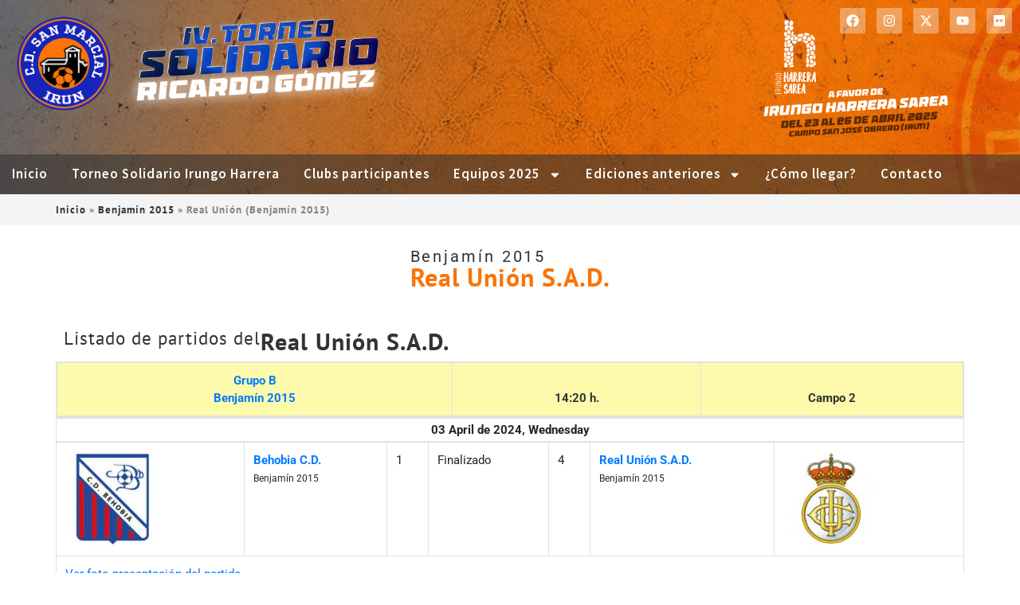

--- FILE ---
content_type: text/html; charset=UTF-8
request_url: https://torneocdsanmarcial.com/equipo/real-union-2015-2024/
body_size: 18838
content:
<!DOCTYPE html>
<html lang="es">
<head>
	<meta charset="UTF-8">
	<meta name="viewport" content="width=device-width, initial-scale=1.0, viewport-fit=cover" />		<meta name='robots' content='index, follow, max-image-preview:large, max-snippet:-1, max-video-preview:-1' />

	<!-- This site is optimized with the Yoast SEO plugin v26.4 - https://yoast.com/wordpress/plugins/seo/ -->
	<title>Real Unión (Benjamín 2015) - Torneos CD San Marcial</title>
	<link rel="canonical" href="https://torneocdsanmarcial.com/equipo/real-union-2015-2024/" />
	<meta property="og:locale" content="es_ES" />
	<meta property="og:type" content="article" />
	<meta property="og:title" content="Real Unión (Benjamín 2015) - Torneos CD San Marcial" />
	<meta property="og:url" content="https://torneocdsanmarcial.com/equipo/real-union-2015-2024/" />
	<meta property="og:site_name" content="Torneos CD San Marcial" />
	<meta property="article:modified_time" content="2024-03-19T10:27:39+00:00" />
	<meta name="twitter:card" content="summary_large_image" />
	<script type="application/ld+json" class="yoast-schema-graph">{"@context":"https://schema.org","@graph":[{"@type":"WebPage","@id":"https://torneocdsanmarcial.com/equipo/real-union-2015-2024/","url":"https://torneocdsanmarcial.com/equipo/real-union-2015-2024/","name":"Real Unión (Benjamín 2015) - Torneos CD San Marcial","isPartOf":{"@id":"https://torneocdsanmarcial.com/#website"},"datePublished":"2024-02-21T09:57:47+00:00","dateModified":"2024-03-19T10:27:39+00:00","breadcrumb":{"@id":"https://torneocdsanmarcial.com/equipo/real-union-2015-2024/#breadcrumb"},"inLanguage":"es","potentialAction":[{"@type":"ReadAction","target":["https://torneocdsanmarcial.com/equipo/real-union-2015-2024/"]}]},{"@type":"BreadcrumbList","@id":"https://torneocdsanmarcial.com/equipo/real-union-2015-2024/#breadcrumb","itemListElement":[{"@type":"ListItem","position":1,"name":"Inicio","item":"https://torneocdsanmarcial.com/"},{"@type":"ListItem","position":2,"name":"Benjamín 2015","item":"https://torneocdsanmarcial.com/categoria/benjamin-2015/"},{"@type":"ListItem","position":3,"name":"Real Unión (Benjamín 2015)"}]},{"@type":"WebSite","@id":"https://torneocdsanmarcial.com/#website","url":"https://torneocdsanmarcial.com/","name":"Torneos CD San Marcial","description":"Torneo Solidario Ricardo Gómez de Semana Santa Organizados por el C.D. San Marcial de Irun","potentialAction":[{"@type":"SearchAction","target":{"@type":"EntryPoint","urlTemplate":"https://torneocdsanmarcial.com/?s={search_term_string}"},"query-input":{"@type":"PropertyValueSpecification","valueRequired":true,"valueName":"search_term_string"}}],"inLanguage":"es"}]}</script>
	<!-- / Yoast SEO plugin. -->


<link rel='dns-prefetch' href='//www.googletagmanager.com' />
<link rel='dns-prefetch' href='//use.fontawesome.com' />
<link rel="alternate" type="application/rss+xml" title="Torneos CD San Marcial &raquo; Feed" href="https://torneocdsanmarcial.com/feed/" />
<link rel="alternate" type="application/rss+xml" title="Torneos CD San Marcial &raquo; Feed de los comentarios" href="https://torneocdsanmarcial.com/comments/feed/" />
<link rel="alternate" title="oEmbed (JSON)" type="application/json+oembed" href="https://torneocdsanmarcial.com/wp-json/oembed/1.0/embed?url=https%3A%2F%2Ftorneocdsanmarcial.com%2Fequipo%2Freal-union-2015-2024%2F" />
<link rel="alternate" title="oEmbed (XML)" type="text/xml+oembed" href="https://torneocdsanmarcial.com/wp-json/oembed/1.0/embed?url=https%3A%2F%2Ftorneocdsanmarcial.com%2Fequipo%2Freal-union-2015-2024%2F&#038;format=xml" />
<style id='wp-img-auto-sizes-contain-inline-css' type='text/css'>
img:is([sizes=auto i],[sizes^="auto," i]){contain-intrinsic-size:3000px 1500px}
/*# sourceURL=wp-img-auto-sizes-contain-inline-css */
</style>
<link rel='stylesheet' id='custom-ltl-css' href='https://torneocdsanmarcial.com/wp-content/themes/wp-bootstrap-starter/custom-ltl.css?ver=1.1' type='text/css' media='all' />
<style id='wp-emoji-styles-inline-css' type='text/css'>

	img.wp-smiley, img.emoji {
		display: inline !important;
		border: none !important;
		box-shadow: none !important;
		height: 1em !important;
		width: 1em !important;
		margin: 0 0.07em !important;
		vertical-align: -0.1em !important;
		background: none !important;
		padding: 0 !important;
	}
/*# sourceURL=wp-emoji-styles-inline-css */
</style>
<link rel='stylesheet' id='wp-block-library-css' href='https://torneocdsanmarcial.com/wp-includes/css/dist/block-library/style.min.css?ver=6.9' type='text/css' media='all' />

<style id='classic-theme-styles-inline-css' type='text/css'>
/*! This file is auto-generated */
.wp-block-button__link{color:#fff;background-color:#32373c;border-radius:9999px;box-shadow:none;text-decoration:none;padding:calc(.667em + 2px) calc(1.333em + 2px);font-size:1.125em}.wp-block-file__button{background:#32373c;color:#fff;text-decoration:none}
/*# sourceURL=/wp-includes/css/classic-themes.min.css */
</style>
<style id='font-awesome-svg-styles-default-inline-css' type='text/css'>
.svg-inline--fa {
  display: inline-block;
  height: 1em;
  overflow: visible;
  vertical-align: -.125em;
}
/*# sourceURL=font-awesome-svg-styles-default-inline-css */
</style>
<link rel='stylesheet' id='font-awesome-svg-styles-css' href='https://torneocdsanmarcial.com/wp-content/uploads/font-awesome/v6.5.1/css/svg-with-js.css' type='text/css' media='all' />
<style id='font-awesome-svg-styles-inline-css' type='text/css'>
   .wp-block-font-awesome-icon svg::before,
   .wp-rich-text-font-awesome-icon svg::before {content: unset;}
/*# sourceURL=font-awesome-svg-styles-inline-css */
</style>
<link rel='stylesheet' id='wp-bootstrap-starter-bootstrap-css-css' href='https://torneocdsanmarcial.com/wp-content/themes/wp-bootstrap-starter/inc/assets/css/bootstrap.min.css?ver=6.9' type='text/css' media='all' />
<link rel='stylesheet' id='wp-bootstrap-starter-fontawesome-cdn-css' href='https://torneocdsanmarcial.com/wp-content/themes/wp-bootstrap-starter/inc/assets/css/fontawesome.min.css?ver=6.9' type='text/css' media='all' />
<link rel='stylesheet' id='wp-bootstrap-starter-style-css' href='https://torneocdsanmarcial.com/wp-content/themes/wp-bootstrap-starter/style.css?ver=6.9' type='text/css' media='all' />
<link rel='stylesheet' id='font-awesome-official-css' href='https://use.fontawesome.com/releases/v6.5.1/css/all.css' type='text/css' media='all' integrity="sha384-t1nt8BQoYMLFN5p42tRAtuAAFQaCQODekUVeKKZrEnEyp4H2R0RHFz0KWpmj7i8g" crossorigin="anonymous" />
<link rel='stylesheet' id='elementor-frontend-css' href='https://torneocdsanmarcial.com/wp-content/uploads/elementor/css/custom-frontend.min.css?ver=1767834824' type='text/css' media='all' />
<link rel='stylesheet' id='widget-image-css' href='https://torneocdsanmarcial.com/wp-content/plugins/elementor/assets/css/widget-image.min.css?ver=3.33.1' type='text/css' media='all' />
<link rel='stylesheet' id='widget-social-icons-css' href='https://torneocdsanmarcial.com/wp-content/plugins/elementor/assets/css/widget-social-icons.min.css?ver=3.33.1' type='text/css' media='all' />
<link rel='stylesheet' id='e-apple-webkit-css' href='https://torneocdsanmarcial.com/wp-content/uploads/elementor/css/custom-apple-webkit.min.css?ver=1767834824' type='text/css' media='all' />
<link rel='stylesheet' id='widget-nav-menu-css' href='https://torneocdsanmarcial.com/wp-content/uploads/elementor/css/custom-pro-widget-nav-menu.min.css?ver=1767834824' type='text/css' media='all' />
<link rel='stylesheet' id='e-sticky-css' href='https://torneocdsanmarcial.com/wp-content/plugins/elementor-pro/assets/css/modules/sticky.min.css?ver=3.27.3' type='text/css' media='all' />
<link rel='stylesheet' id='widget-breadcrumbs-css' href='https://torneocdsanmarcial.com/wp-content/plugins/elementor-pro/assets/css/widget-breadcrumbs.min.css?ver=3.27.3' type='text/css' media='all' />
<link rel='stylesheet' id='widget-divider-css' href='https://torneocdsanmarcial.com/wp-content/plugins/elementor/assets/css/widget-divider.min.css?ver=3.33.1' type='text/css' media='all' />
<link rel='stylesheet' id='widget-heading-css' href='https://torneocdsanmarcial.com/wp-content/plugins/elementor/assets/css/widget-heading.min.css?ver=3.33.1' type='text/css' media='all' />
<link rel='stylesheet' id='swiper-css' href='https://torneocdsanmarcial.com/wp-content/plugins/elementor/assets/lib/swiper/v8/css/swiper.min.css?ver=8.4.5' type='text/css' media='all' />
<link rel='stylesheet' id='e-swiper-css' href='https://torneocdsanmarcial.com/wp-content/plugins/elementor/assets/css/conditionals/e-swiper.min.css?ver=3.33.1' type='text/css' media='all' />
<link rel='stylesheet' id='widget-loop-common-css' href='https://torneocdsanmarcial.com/wp-content/plugins/elementor-pro/assets/css/widget-loop-common.min.css?ver=3.27.3' type='text/css' media='all' />
<link rel='stylesheet' id='widget-loop-carousel-css' href='https://torneocdsanmarcial.com/wp-content/plugins/elementor-pro/assets/css/widget-loop-carousel.min.css?ver=3.27.3' type='text/css' media='all' />
<link rel='stylesheet' id='widget-icon-list-css' href='https://torneocdsanmarcial.com/wp-content/uploads/elementor/css/custom-widget-icon-list.min.css?ver=1767834824' type='text/css' media='all' />
<link rel='stylesheet' id='e-shapes-css' href='https://torneocdsanmarcial.com/wp-content/plugins/elementor/assets/css/conditionals/shapes.min.css?ver=3.33.1' type='text/css' media='all' />
<link rel='stylesheet' id='e-animation-fadeIn-css' href='https://torneocdsanmarcial.com/wp-content/plugins/elementor/assets/lib/animations/styles/fadeIn.min.css?ver=3.33.1' type='text/css' media='all' />
<link rel='stylesheet' id='elementor-post-6-css' href='https://torneocdsanmarcial.com/wp-content/uploads/elementor/css/post-6.css?ver=1767834825' type='text/css' media='all' />
<link rel='stylesheet' id='elementor-post-2109-css' href='https://torneocdsanmarcial.com/wp-content/uploads/elementor/css/post-2109.css?ver=1767834826' type='text/css' media='all' />
<link rel='stylesheet' id='elementor-post-2191-css' href='https://torneocdsanmarcial.com/wp-content/uploads/elementor/css/post-2191.css?ver=1767834826' type='text/css' media='all' />
<link rel='stylesheet' id='elementor-post-244-css' href='https://torneocdsanmarcial.com/wp-content/uploads/elementor/css/post-244.css?ver=1767834826' type='text/css' media='all' />
<link rel='stylesheet' id='font-awesome-official-v4shim-css' href='https://use.fontawesome.com/releases/v6.5.1/css/v4-shims.css' type='text/css' media='all' integrity="sha384-5Jfdy0XO8+vjCRofsSnGmxGSYjLfsjjTOABKxVr8BkfvlaAm14bIJc7Jcjfq/xQI" crossorigin="anonymous" />
<link rel='stylesheet' id='elementor-gf-local-ptsans-css' href='https://torneocdsanmarcial.com/wp-content/uploads/elementor/google-fonts/css/ptsans.css?ver=1743669612' type='text/css' media='all' />
<link rel='stylesheet' id='elementor-gf-local-robotoslab-css' href='https://torneocdsanmarcial.com/wp-content/uploads/elementor/google-fonts/css/robotoslab.css?ver=1743669619' type='text/css' media='all' />
<link rel='stylesheet' id='elementor-gf-local-roboto-css' href='https://torneocdsanmarcial.com/wp-content/uploads/elementor/google-fonts/css/roboto.css?ver=1743669638' type='text/css' media='all' />
<link rel='stylesheet' id='elementor-gf-local-sourcesanspro-css' href='https://torneocdsanmarcial.com/wp-content/uploads/elementor/google-fonts/css/sourcesanspro.css?ver=1743669648' type='text/css' media='all' />
<script type="text/javascript" src="https://torneocdsanmarcial.com/wp-includes/js/jquery/jquery.min.js?ver=3.7.1" id="jquery-core-js"></script>
<script type="text/javascript" src="https://torneocdsanmarcial.com/wp-includes/js/jquery/jquery-migrate.min.js?ver=3.4.1" id="jquery-migrate-js"></script>

<!-- Fragmento de código de la etiqueta de Google (gtag.js) añadida por Site Kit -->
<!-- Fragmento de código de Google Analytics añadido por Site Kit -->
<script type="text/javascript" src="https://www.googletagmanager.com/gtag/js?id=GT-NSSMCW7N" id="google_gtagjs-js" async></script>
<script type="text/javascript" id="google_gtagjs-js-after">
/* <![CDATA[ */
window.dataLayer = window.dataLayer || [];function gtag(){dataLayer.push(arguments);}
gtag("set","linker",{"domains":["torneocdsanmarcial.com"]});
gtag("js", new Date());
gtag("set", "developer_id.dZTNiMT", true);
gtag("config", "GT-NSSMCW7N");
//# sourceURL=google_gtagjs-js-after
/* ]]> */
</script>
<link rel="https://api.w.org/" href="https://torneocdsanmarcial.com/wp-json/" /><link rel="alternate" title="JSON" type="application/json" href="https://torneocdsanmarcial.com/wp-json/wp/v2/equipo/849" /><link rel="EditURI" type="application/rsd+xml" title="RSD" href="https://torneocdsanmarcial.com/xmlrpc.php?rsd" />
<meta name="generator" content="WordPress 6.9" />
<link rel='shortlink' href='https://torneocdsanmarcial.com/?p=849' />
<meta name="generator" content="Site Kit by Google 1.166.0" /><meta property="og:title" content=""><meta property="og:description" content=""><meta property="og:image" content="https://torneocdsanmarcial.com/wp-content/uploads/2025/02/cartel-torneo-2025-def.webp"><meta property="og:url" content="https://torneocdsanmarcial.com/equipo/real-union-2015-2024/"><meta property="og:type" content="website"><link rel="pingback" href="https://torneocdsanmarcial.com/xmlrpc.php">    <style type="text/css">
        #page-sub-header { background: #fff; }
    </style>
    <meta name="generator" content="Elementor 3.33.1; features: e_font_icon_svg, additional_custom_breakpoints; settings: css_print_method-external, google_font-enabled, font_display-swap">
			<style>
				.e-con.e-parent:nth-of-type(n+4):not(.e-lazyloaded):not(.e-no-lazyload),
				.e-con.e-parent:nth-of-type(n+4):not(.e-lazyloaded):not(.e-no-lazyload) * {
					background-image: none !important;
				}
				@media screen and (max-height: 1024px) {
					.e-con.e-parent:nth-of-type(n+3):not(.e-lazyloaded):not(.e-no-lazyload),
					.e-con.e-parent:nth-of-type(n+3):not(.e-lazyloaded):not(.e-no-lazyload) * {
						background-image: none !important;
					}
				}
				@media screen and (max-height: 640px) {
					.e-con.e-parent:nth-of-type(n+2):not(.e-lazyloaded):not(.e-no-lazyload),
					.e-con.e-parent:nth-of-type(n+2):not(.e-lazyloaded):not(.e-no-lazyload) * {
						background-image: none !important;
					}
				}
			</style>
			<link rel="icon" href="https://torneocdsanmarcial.com/wp-content/uploads/2024/01/cropped-logo-san-marcial-32x32.png" sizes="32x32" />
<link rel="icon" href="https://torneocdsanmarcial.com/wp-content/uploads/2024/01/cropped-logo-san-marcial-192x192.png" sizes="192x192" />
<link rel="apple-touch-icon" href="https://torneocdsanmarcial.com/wp-content/uploads/2024/01/cropped-logo-san-marcial-180x180.png" />
<meta name="msapplication-TileImage" content="https://torneocdsanmarcial.com/wp-content/uploads/2024/01/cropped-logo-san-marcial-270x270.png" />
</head>
<body class="wp-singular equipo-template-default single single-equipo postid-849 wp-theme-wp-bootstrap-starter elementor-default elementor-template-full-width elementor-kit-6 elementor-page-244">
		<div data-elementor-type="header" data-elementor-id="2109" class="elementor elementor-2109 elementor-location-header" data-elementor-post-type="elementor_library">
			<div class="elementor-element elementor-element-e83fc71 e-con-full e-flex e-con e-parent" data-id="e83fc71" data-element_type="container" data-settings="{&quot;background_background&quot;:&quot;classic&quot;}">
		<div class="elementor-element elementor-element-843918b e-con-full e-flex e-con e-child" data-id="843918b" data-element_type="container" data-settings="{&quot;background_background&quot;:&quot;classic&quot;}">
		<div class="elementor-element elementor-element-3a63e82 e-con-full e-flex e-con e-child" data-id="3a63e82" data-element_type="container">
				<div class="elementor-element elementor-element-7663759 elementor-widget__width-initial elementor-widget elementor-widget-image" data-id="7663759" data-element_type="widget" data-widget_type="image.default">
				<div class="elementor-widget-container">
																<a href="https://torneocdsanmarcial.com">
							<img width="250" height="250" src="https://torneocdsanmarcial.com/wp-content/uploads/2024/01/logo-san-marcial.png" class="attachment-medium size-medium wp-image-50" alt="Escudo C.D. San Marcial" srcset="https://torneocdsanmarcial.com/wp-content/uploads/2024/01/logo-san-marcial.png 250w, https://torneocdsanmarcial.com/wp-content/uploads/2024/01/logo-san-marcial-150x150.png 150w, https://torneocdsanmarcial.com/wp-content/uploads/2024/01/elementor/thumbs/logo-san-marcial-r0yontyeosncld2mwiaonyan0oixqpy84p6yux09n4.png 200w" sizes="(max-width: 250px) 100vw, 250px" />								</a>
															</div>
				</div>
				</div>
		<div class="elementor-element elementor-element-3741aaf e-con-full e-flex e-con e-child" data-id="3741aaf" data-element_type="container">
		<div class="elementor-element elementor-element-e2007f4 e-con-full e-flex e-con e-child" data-id="e2007f4" data-element_type="container">
				<div class="elementor-element elementor-element-55456b0 elementor-widget__width-initial elementor-widget elementor-widget-image" data-id="55456b0" data-element_type="widget" data-widget_type="image.default">
				<div class="elementor-widget-container">
															<img width="550" height="215" src="https://torneocdsanmarcial.com/wp-content/uploads/2025/02/header-logo-torneo.webp" class="attachment-large size-large wp-image-2121" alt="" srcset="https://torneocdsanmarcial.com/wp-content/uploads/2025/02/header-logo-torneo.webp 550w, https://torneocdsanmarcial.com/wp-content/uploads/2025/02/header-logo-torneo-300x117.webp 300w" sizes="(max-width: 550px) 100vw, 550px" />															</div>
				</div>
				</div>
		<div class="elementor-element elementor-element-829c8a6 elementor-hidden-mobile e-con-full e-flex e-con e-child" data-id="829c8a6" data-element_type="container">
				<div class="elementor-element elementor-element-00c8a3a e-grid-align-mobile-center elementor-shape-circle elementor-absolute elementor-grid-0 e-grid-align-center elementor-widget elementor-widget-social-icons" data-id="00c8a3a" data-element_type="widget" data-settings="{&quot;_position&quot;:&quot;absolute&quot;}" data-widget_type="social-icons.default">
				<div class="elementor-widget-container">
							<div class="elementor-social-icons-wrapper elementor-grid" role="list">
							<span class="elementor-grid-item" role="listitem">
					<a class="elementor-icon elementor-social-icon elementor-social-icon-facebook elementor-repeater-item-c6cf933" href="https://www.facebook.com/cdsanmarcial.irun/" target="_blank">
						<span class="elementor-screen-only">Facebook</span>
						<svg aria-hidden="true" class="e-font-icon-svg e-fab-facebook" viewBox="0 0 512 512" xmlns="http://www.w3.org/2000/svg"><path d="M504 256C504 119 393 8 256 8S8 119 8 256c0 123.78 90.69 226.38 209.25 245V327.69h-63V256h63v-54.64c0-62.15 37-96.48 93.67-96.48 27.14 0 55.52 4.84 55.52 4.84v61h-31.28c-30.8 0-40.41 19.12-40.41 38.73V256h68.78l-11 71.69h-57.78V501C413.31 482.38 504 379.78 504 256z"></path></svg>					</a>
				</span>
							<span class="elementor-grid-item" role="listitem">
					<a class="elementor-icon elementor-social-icon elementor-social-icon-instagram elementor-repeater-item-5ce357b" href="https://www.instagram.com/cdsanmarcial.irun/" target="_blank">
						<span class="elementor-screen-only">Instagram</span>
						<svg aria-hidden="true" class="e-font-icon-svg e-fab-instagram" viewBox="0 0 448 512" xmlns="http://www.w3.org/2000/svg"><path d="M224.1 141c-63.6 0-114.9 51.3-114.9 114.9s51.3 114.9 114.9 114.9S339 319.5 339 255.9 287.7 141 224.1 141zm0 189.6c-41.1 0-74.7-33.5-74.7-74.7s33.5-74.7 74.7-74.7 74.7 33.5 74.7 74.7-33.6 74.7-74.7 74.7zm146.4-194.3c0 14.9-12 26.8-26.8 26.8-14.9 0-26.8-12-26.8-26.8s12-26.8 26.8-26.8 26.8 12 26.8 26.8zm76.1 27.2c-1.7-35.9-9.9-67.7-36.2-93.9-26.2-26.2-58-34.4-93.9-36.2-37-2.1-147.9-2.1-184.9 0-35.8 1.7-67.6 9.9-93.9 36.1s-34.4 58-36.2 93.9c-2.1 37-2.1 147.9 0 184.9 1.7 35.9 9.9 67.7 36.2 93.9s58 34.4 93.9 36.2c37 2.1 147.9 2.1 184.9 0 35.9-1.7 67.7-9.9 93.9-36.2 26.2-26.2 34.4-58 36.2-93.9 2.1-37 2.1-147.8 0-184.8zM398.8 388c-7.8 19.6-22.9 34.7-42.6 42.6-29.5 11.7-99.5 9-132.1 9s-102.7 2.6-132.1-9c-19.6-7.8-34.7-22.9-42.6-42.6-11.7-29.5-9-99.5-9-132.1s-2.6-102.7 9-132.1c7.8-19.6 22.9-34.7 42.6-42.6 29.5-11.7 99.5-9 132.1-9s102.7-2.6 132.1 9c19.6 7.8 34.7 22.9 42.6 42.6 11.7 29.5 9 99.5 9 132.1s2.7 102.7-9 132.1z"></path></svg>					</a>
				</span>
							<span class="elementor-grid-item" role="listitem">
					<a class="elementor-icon elementor-social-icon elementor-social-icon- elementor-repeater-item-a17f3ac" href="https://twitter.com/CDSanMarcial1" target="_blank">
						<span class="elementor-screen-only"></span>
						<svg xmlns="http://www.w3.org/2000/svg" viewBox="0 0 512 512"><path d="M389.2 48h70.6L305.6 224.2 487 464H345L233.7 318.6 106.5 464H35.8L200.7 275.5 26.8 48H172.4L272.9 180.9 389.2 48zM364.4 421.8h39.1L151.1 88h-42L364.4 421.8z"></path></svg>					</a>
				</span>
							<span class="elementor-grid-item" role="listitem">
					<a class="elementor-icon elementor-social-icon elementor-social-icon-youtube elementor-repeater-item-87195b8" href="https://www.youtube.com/channel/UCGYu7SuGdTZHXSpSw4fLQAQ/videos" target="_blank">
						<span class="elementor-screen-only">Youtube</span>
						<svg aria-hidden="true" class="e-font-icon-svg e-fab-youtube" viewBox="0 0 576 512" xmlns="http://www.w3.org/2000/svg"><path d="M549.655 124.083c-6.281-23.65-24.787-42.276-48.284-48.597C458.781 64 288 64 288 64S117.22 64 74.629 75.486c-23.497 6.322-42.003 24.947-48.284 48.597-11.412 42.867-11.412 132.305-11.412 132.305s0 89.438 11.412 132.305c6.281 23.65 24.787 41.5 48.284 47.821C117.22 448 288 448 288 448s170.78 0 213.371-11.486c23.497-6.321 42.003-24.171 48.284-47.821 11.412-42.867 11.412-132.305 11.412-132.305s0-89.438-11.412-132.305zm-317.51 213.508V175.185l142.739 81.205-142.739 81.201z"></path></svg>					</a>
				</span>
							<span class="elementor-grid-item" role="listitem">
					<a class="elementor-icon elementor-social-icon elementor-social-icon-flickr elementor-repeater-item-520ce16" href="https://www.flickr.com/photos/cdsanmarcial/albums" target="_blank">
						<span class="elementor-screen-only">Flickr</span>
						<svg aria-hidden="true" class="e-font-icon-svg e-fab-flickr" viewBox="0 0 448 512" xmlns="http://www.w3.org/2000/svg"><path d="M400 32H48C21.5 32 0 53.5 0 80v352c0 26.5 21.5 48 48 48h352c26.5 0 48-21.5 48-48V80c0-26.5-21.5-48-48-48zM144.5 319c-35.1 0-63.5-28.4-63.5-63.5s28.4-63.5 63.5-63.5 63.5 28.4 63.5 63.5-28.4 63.5-63.5 63.5zm159 0c-35.1 0-63.5-28.4-63.5-63.5s28.4-63.5 63.5-63.5 63.5 28.4 63.5 63.5-28.4 63.5-63.5 63.5z"></path></svg>					</a>
				</span>
					</div>
						</div>
				</div>
		<div class="elementor-element elementor-element-0044360 e-con-full e-flex e-con e-child" data-id="0044360" data-element_type="container">
				<div class="elementor-element elementor-element-869862d elementor-widget__width-initial elementor-widget elementor-widget-image" data-id="869862d" data-element_type="widget" data-widget_type="image.default">
				<div class="elementor-widget-container">
															<img width="500" height="311" src="https://torneocdsanmarcial.com/wp-content/uploads/2025/02/header-promo-torneo.webp" class="attachment-large size-large wp-image-2124" alt="" srcset="https://torneocdsanmarcial.com/wp-content/uploads/2025/02/header-promo-torneo.webp 500w, https://torneocdsanmarcial.com/wp-content/uploads/2025/02/header-promo-torneo-300x187.webp 300w" sizes="(max-width: 500px) 100vw, 500px" />															</div>
				</div>
				</div>
				</div>
				</div>
				</div>
		<div class="elementor-element elementor-element-e99dc4e e-con-full e-flex e-con e-child" data-id="e99dc4e" data-element_type="container" data-settings="{&quot;background_background&quot;:&quot;classic&quot;,&quot;sticky&quot;:&quot;top&quot;,&quot;sticky_on&quot;:[&quot;widescreen&quot;,&quot;desktop&quot;,&quot;tablet&quot;,&quot;mobile&quot;],&quot;sticky_offset&quot;:0,&quot;sticky_effects_offset&quot;:0,&quot;sticky_anchor_link_offset&quot;:0}">
				<div class="elementor-element elementor-element-98c9b0a elementor-nav-menu__align-end elementor-nav-menu--stretch elementor-nav-menu--dropdown-tablet elementor-nav-menu__text-align-aside elementor-nav-menu--toggle elementor-nav-menu--burger elementor-widget elementor-widget-nav-menu" data-id="98c9b0a" data-element_type="widget" data-settings="{&quot;full_width&quot;:&quot;stretch&quot;,&quot;layout&quot;:&quot;horizontal&quot;,&quot;submenu_icon&quot;:{&quot;value&quot;:&quot;&lt;svg class=\&quot;e-font-icon-svg e-fas-caret-down\&quot; viewBox=\&quot;0 0 320 512\&quot; xmlns=\&quot;http:\/\/www.w3.org\/2000\/svg\&quot;&gt;&lt;path d=\&quot;M31.3 192h257.3c17.8 0 26.7 21.5 14.1 34.1L174.1 354.8c-7.8 7.8-20.5 7.8-28.3 0L17.2 226.1C4.6 213.5 13.5 192 31.3 192z\&quot;&gt;&lt;\/path&gt;&lt;\/svg&gt;&quot;,&quot;library&quot;:&quot;fa-solid&quot;},&quot;toggle&quot;:&quot;burger&quot;}" data-widget_type="nav-menu.default">
				<div class="elementor-widget-container">
								<nav aria-label="Menú" class="elementor-nav-menu--main elementor-nav-menu__container elementor-nav-menu--layout-horizontal e--pointer-none">
				<ul id="menu-1-98c9b0a" class="elementor-nav-menu"><li class="menu-item menu-item-type-post_type menu-item-object-page menu-item-home menu-item-2153"><a href="https://torneocdsanmarcial.com/" class="elementor-item">Inicio</a></li>
<li class="menu-item menu-item-type-post_type menu-item-object-page menu-item-3355"><a href="https://torneocdsanmarcial.com/torneo-solidario-irungo-harrera-2025/" class="elementor-item">Torneo Solidario Irungo Harrera</a></li>
<li class="menu-item menu-item-type-post_type menu-item-object-page menu-item-2225"><a href="https://torneocdsanmarcial.com/clubs-participantes-2025/" class="elementor-item">Clubs participantes</a></li>
<li class="menu-item menu-item-type-custom menu-item-object-custom menu-item-has-children menu-item-2152"><a href="#" class="elementor-item elementor-item-anchor">Equipos 2025</a>
<ul class="sub-menu elementor-nav-menu--dropdown">
	<li class="menu-item menu-item-type-post_type menu-item-object-categoria menu-item-2424"><a href="https://torneocdsanmarcial.com/categoria/benjamin-2016-2025/" class="elementor-sub-item">Benjamín 1er año (2016)</a></li>
	<li class="menu-item menu-item-type-post_type menu-item-object-categoria menu-item-2425"><a href="https://torneocdsanmarcial.com/categoria/benjamin-2015-2025/" class="elementor-sub-item">Benjamín 2º año (2015)</a></li>
	<li class="menu-item menu-item-type-post_type menu-item-object-categoria menu-item-2426"><a href="https://torneocdsanmarcial.com/categoria/alevin-2014-2025/" class="elementor-sub-item">Alevín 1er año (2014)</a></li>
	<li class="menu-item menu-item-type-post_type menu-item-object-categoria menu-item-2154"><a href="https://torneocdsanmarcial.com/categoria/alevin-2013-2025/" class="elementor-sub-item">Alevín 2º año (2013)</a></li>
</ul>
</li>
<li class="menu-item menu-item-type-custom menu-item-object-custom menu-item-has-children menu-item-177"><a href="#" class="elementor-item elementor-item-anchor">Ediciones anteriores</a>
<ul class="sub-menu elementor-nav-menu--dropdown">
	<li class="menu-item menu-item-type-custom menu-item-object-custom menu-item-has-children menu-item-2096"><a href="#" class="elementor-sub-item elementor-item-anchor">2024</a>
	<ul class="sub-menu elementor-nav-menu--dropdown">
		<li class="menu-item menu-item-type-post_type menu-item-object-page menu-item-3349"><a href="https://torneocdsanmarcial.com/torneo-solidario-asociacion-mowat-wilson-2024/" class="elementor-sub-item">Torneo Solidario. Asociación Mowat Wilson</a></li>
		<li class="menu-item menu-item-type-post_type menu-item-object-page menu-item-2097"><a href="https://torneocdsanmarcial.com/palmares-2024/" class="elementor-sub-item">Resumen Edición 2024</a></li>
		<li class="menu-item menu-item-type-post_type menu-item-object-categoria menu-item-174"><a href="https://torneocdsanmarcial.com/categoria/benjamin-2014/" class="elementor-sub-item">Benjamín 1er año (2015)</a></li>
		<li class="menu-item menu-item-type-post_type menu-item-object-categoria menu-item-173"><a href="https://torneocdsanmarcial.com/categoria/benjamin-2015/" class="elementor-sub-item">Benjamín 2º año (2014)</a></li>
		<li class="menu-item menu-item-type-post_type menu-item-object-categoria menu-item-176"><a href="https://torneocdsanmarcial.com/categoria/alevin-2012/" class="elementor-sub-item">Alevín 1er año (2013)</a></li>
		<li class="menu-item menu-item-type-post_type menu-item-object-categoria menu-item-175"><a href="https://torneocdsanmarcial.com/categoria/alevin-2013/" class="elementor-sub-item">Alevín 2º año (2012)</a></li>
	</ul>
</li>
</ul>
</li>
<li class="menu-item menu-item-type-post_type menu-item-object-page menu-item-658"><a href="https://torneocdsanmarcial.com/como-llegar/" class="elementor-item">¿Cómo llegar?</a></li>
<li class="menu-item menu-item-type-post_type menu-item-object-page menu-item-508"><a href="https://torneocdsanmarcial.com/contacto/" class="elementor-item">Contacto</a></li>
</ul>			</nav>
					<div class="elementor-menu-toggle" role="button" tabindex="0" aria-label="Alternar menú" aria-expanded="false">
			<svg aria-hidden="true" role="presentation" class="elementor-menu-toggle__icon--open e-font-icon-svg e-eicon-menu-bar" viewBox="0 0 1000 1000" xmlns="http://www.w3.org/2000/svg"><path d="M104 333H896C929 333 958 304 958 271S929 208 896 208H104C71 208 42 237 42 271S71 333 104 333ZM104 583H896C929 583 958 554 958 521S929 458 896 458H104C71 458 42 487 42 521S71 583 104 583ZM104 833H896C929 833 958 804 958 771S929 708 896 708H104C71 708 42 737 42 771S71 833 104 833Z"></path></svg><svg aria-hidden="true" role="presentation" class="elementor-menu-toggle__icon--close e-font-icon-svg e-eicon-close" viewBox="0 0 1000 1000" xmlns="http://www.w3.org/2000/svg"><path d="M742 167L500 408 258 167C246 154 233 150 217 150 196 150 179 158 167 167 154 179 150 196 150 212 150 229 154 242 171 254L408 500 167 742C138 771 138 800 167 829 196 858 225 858 254 829L496 587 738 829C750 842 767 846 783 846 800 846 817 842 829 829 842 817 846 804 846 783 846 767 842 750 829 737L588 500 833 258C863 229 863 200 833 171 804 137 775 137 742 167Z"></path></svg>		</div>
					<nav class="elementor-nav-menu--dropdown elementor-nav-menu__container" aria-hidden="true">
				<ul id="menu-2-98c9b0a" class="elementor-nav-menu"><li class="menu-item menu-item-type-post_type menu-item-object-page menu-item-home menu-item-2153"><a href="https://torneocdsanmarcial.com/" class="elementor-item" tabindex="-1">Inicio</a></li>
<li class="menu-item menu-item-type-post_type menu-item-object-page menu-item-3355"><a href="https://torneocdsanmarcial.com/torneo-solidario-irungo-harrera-2025/" class="elementor-item" tabindex="-1">Torneo Solidario Irungo Harrera</a></li>
<li class="menu-item menu-item-type-post_type menu-item-object-page menu-item-2225"><a href="https://torneocdsanmarcial.com/clubs-participantes-2025/" class="elementor-item" tabindex="-1">Clubs participantes</a></li>
<li class="menu-item menu-item-type-custom menu-item-object-custom menu-item-has-children menu-item-2152"><a href="#" class="elementor-item elementor-item-anchor" tabindex="-1">Equipos 2025</a>
<ul class="sub-menu elementor-nav-menu--dropdown">
	<li class="menu-item menu-item-type-post_type menu-item-object-categoria menu-item-2424"><a href="https://torneocdsanmarcial.com/categoria/benjamin-2016-2025/" class="elementor-sub-item" tabindex="-1">Benjamín 1er año (2016)</a></li>
	<li class="menu-item menu-item-type-post_type menu-item-object-categoria menu-item-2425"><a href="https://torneocdsanmarcial.com/categoria/benjamin-2015-2025/" class="elementor-sub-item" tabindex="-1">Benjamín 2º año (2015)</a></li>
	<li class="menu-item menu-item-type-post_type menu-item-object-categoria menu-item-2426"><a href="https://torneocdsanmarcial.com/categoria/alevin-2014-2025/" class="elementor-sub-item" tabindex="-1">Alevín 1er año (2014)</a></li>
	<li class="menu-item menu-item-type-post_type menu-item-object-categoria menu-item-2154"><a href="https://torneocdsanmarcial.com/categoria/alevin-2013-2025/" class="elementor-sub-item" tabindex="-1">Alevín 2º año (2013)</a></li>
</ul>
</li>
<li class="menu-item menu-item-type-custom menu-item-object-custom menu-item-has-children menu-item-177"><a href="#" class="elementor-item elementor-item-anchor" tabindex="-1">Ediciones anteriores</a>
<ul class="sub-menu elementor-nav-menu--dropdown">
	<li class="menu-item menu-item-type-custom menu-item-object-custom menu-item-has-children menu-item-2096"><a href="#" class="elementor-sub-item elementor-item-anchor" tabindex="-1">2024</a>
	<ul class="sub-menu elementor-nav-menu--dropdown">
		<li class="menu-item menu-item-type-post_type menu-item-object-page menu-item-3349"><a href="https://torneocdsanmarcial.com/torneo-solidario-asociacion-mowat-wilson-2024/" class="elementor-sub-item" tabindex="-1">Torneo Solidario. Asociación Mowat Wilson</a></li>
		<li class="menu-item menu-item-type-post_type menu-item-object-page menu-item-2097"><a href="https://torneocdsanmarcial.com/palmares-2024/" class="elementor-sub-item" tabindex="-1">Resumen Edición 2024</a></li>
		<li class="menu-item menu-item-type-post_type menu-item-object-categoria menu-item-174"><a href="https://torneocdsanmarcial.com/categoria/benjamin-2014/" class="elementor-sub-item" tabindex="-1">Benjamín 1er año (2015)</a></li>
		<li class="menu-item menu-item-type-post_type menu-item-object-categoria menu-item-173"><a href="https://torneocdsanmarcial.com/categoria/benjamin-2015/" class="elementor-sub-item" tabindex="-1">Benjamín 2º año (2014)</a></li>
		<li class="menu-item menu-item-type-post_type menu-item-object-categoria menu-item-176"><a href="https://torneocdsanmarcial.com/categoria/alevin-2012/" class="elementor-sub-item" tabindex="-1">Alevín 1er año (2013)</a></li>
		<li class="menu-item menu-item-type-post_type menu-item-object-categoria menu-item-175"><a href="https://torneocdsanmarcial.com/categoria/alevin-2013/" class="elementor-sub-item" tabindex="-1">Alevín 2º año (2012)</a></li>
	</ul>
</li>
</ul>
</li>
<li class="menu-item menu-item-type-post_type menu-item-object-page menu-item-658"><a href="https://torneocdsanmarcial.com/como-llegar/" class="elementor-item" tabindex="-1">¿Cómo llegar?</a></li>
<li class="menu-item menu-item-type-post_type menu-item-object-page menu-item-508"><a href="https://torneocdsanmarcial.com/contacto/" class="elementor-item" tabindex="-1">Contacto</a></li>
</ul>			</nav>
						</div>
				</div>
				</div>
				</div>
		<div class="elementor-element elementor-element-8b8aea1 e-flex e-con-boxed e-con e-parent" data-id="8b8aea1" data-element_type="container" data-settings="{&quot;background_background&quot;:&quot;classic&quot;}">
					<div class="e-con-inner">
				<div class="elementor-element elementor-element-2f67d21 elementor-align-left elementor-widget elementor-widget-breadcrumbs" data-id="2f67d21" data-element_type="widget" data-widget_type="breadcrumbs.default">
				<div class="elementor-widget-container">
					<p id="breadcrumbs"><span><span><a href="https://torneocdsanmarcial.com/">Inicio</a></span> » <span><a href="https://torneocdsanmarcial.com/categoria/benjamin-2015/">Benjamín 2015</a></span> » <span class="breadcrumb_last" aria-current="page">Real Unión (Benjamín 2015)</span></span></p>				</div>
				</div>
					</div>
				</div>
				</div>
				<div data-elementor-type="single-page" data-elementor-id="244" class="elementor elementor-244 elementor-location-single post-849 equipo type-equipo status-publish hentry tag-8" data-elementor-post-type="elementor_library">
			<div class="elementor-element elementor-element-41324bd e-flex e-con-boxed e-con e-parent" data-id="41324bd" data-element_type="container">
					<div class="e-con-inner">
		<div class="elementor-element elementor-element-319ba2c e-con-full e-flex e-con e-child" data-id="319ba2c" data-element_type="container">
				<div class="elementor-element elementor-element-bfeceb8 elementor-widget elementor-widget-heading" data-id="bfeceb8" data-element_type="widget" data-widget_type="heading.default">
				<div class="elementor-widget-container">
					<h2 class="elementor-heading-title elementor-size-default">Benjamín 2015</h2>				</div>
				</div>
				<div class="elementor-element elementor-element-70d2b4d elementor-widget elementor-widget-heading" data-id="70d2b4d" data-element_type="widget" data-widget_type="heading.default">
				<div class="elementor-widget-container">
					<h1 class="elementor-heading-title elementor-size-default">Real Unión S.A.D.</h1>				</div>
				</div>
				</div>
					</div>
				</div>
		<!-- hidden container 849-dd2fac4 --><div class="elementor-element elementor-element-8a73c1c e-flex e-con-boxed e-con e-parent" data-id="8a73c1c" data-element_type="container">
					<div class="e-con-inner">
		<div class="elementor-element elementor-element-b1bbcb2 e-con-full e-flex e-con e-child" data-id="b1bbcb2" data-element_type="container">
				<div class="elementor-element elementor-element-20219f7 elementor-widget elementor-widget-heading" data-id="20219f7" data-element_type="widget" data-widget_type="heading.default">
				<div class="elementor-widget-container">
					<h2 class="elementor-heading-title elementor-size-default">Listado de partidos del</h2>				</div>
				</div>
				<div class="elementor-element elementor-element-b145ff2 elementor-widget elementor-widget-heading" data-id="b145ff2" data-element_type="widget" data-widget_type="heading.default">
				<div class="elementor-widget-container">
					<h2 class="elementor-heading-title elementor-size-default">Real Unión S.A.D.</h2>				</div>
				</div>
				</div>
				<div class="elementor-element elementor-element-1828fa6 elementor-widget elementor-widget-matchs-table" data-id="1828fa6" data-element_type="widget" data-widget_type="matchs-table.default">
				<div class="elementor-widget-container">
					
<div class="table-responsive">

	<table class="table table-bordered team-calendar 2024-04-03">

		<thead class="no-match">
			<tr>
				<td colspan="7" class="p-0">
					<table class="mb-0">
						<tr style="background-color: #fdfaac; color: #333">
								<th class="text-center">
									<div class="group"><a href="https://torneocdsanmarcial.com/grupo/benjamin-2015-grupo-b/">Grupo B</a></div>
																		<div class="category"><a href="https://torneocdsanmarcial.com/categoria/benjamin-2015/">Benjamín 2015</a></div>
								</th>
							<th class="text-center "><span class="hour">14:20 h.</span></th>
							<th class="text-center">Campo 2</th>
						</tr>
					</table>
				</td>
			</tr>	

			<tr>
				<th colspan="7" class="text-center p-1"><div class="date">03 April de 2024, Wednesday</div></th>
			</tr>

			
		</thead>

		<tbody>
			
			<tr>
				<td class="logo"><a href="https://torneocdsanmarcial.com/equipo/behobia-benjamin-2015-2024/"><img width="120" height="120" src="https://torneocdsanmarcial.com/wp-content/uploads/2024/02/behobia-150x150.jpg" class="attachment-120x120 size-120x120" alt="" decoding="async" srcset="https://torneocdsanmarcial.com/wp-content/uploads/2024/02/behobia-150x150.jpg 150w, https://torneocdsanmarcial.com/wp-content/uploads/2024/02/behobia.jpg 250w" sizes="(max-width: 120px) 100vw, 120px" /></a></td>
				<td class="team">
					<b>
											<a href="https://torneocdsanmarcial.com/equipo/behobia-benjamin-2015-2024/">
										Behobia C.D.											</a>
										</b>
					<br><small>Benjamín 2015</small></td>
				<td class="points">
					1									</td>
				<td class="time">
					Finalizado													
				</td>
				<td class="points winner">
					4								
				</td>
				<td class="team">
					<b>
											<a href="https://torneocdsanmarcial.com/equipo/real-union-2015-2024/">
										Real Unión S.A.D.											</a>
										</b>
					<br><small>Benjamín 2015</small></td>
				<td class="logo"><a href="https://torneocdsanmarcial.com/equipo/real-union-2015-2024/"><img width="120" height="120" src="https://torneocdsanmarcial.com/wp-content/uploads/2024/02/real-union-150x150.jpg" class="attachment-120x120 size-120x120" alt="" decoding="async" srcset="https://torneocdsanmarcial.com/wp-content/uploads/2024/02/real-union-150x150.jpg 150w, https://torneocdsanmarcial.com/wp-content/uploads/2024/02/real-union.jpg 250w" sizes="(max-width: 120px) 100vw, 120px" /></a></td>
			</tr>
			<tr>
									<td colspan="7" class="match-link"><a href="https://torneocdsanmarcial.com/partido/bejamin-2015-benjamin-2015-grupo-b-campo-2-2024-04-03-14-20-behobia-c-d-real-union-s-a-d/">Ver foto presentación del partido.</a></td>		
							</tr>
								

		</tbody>

	</table>

</div>
<div class="table-responsive">

	<table class="table table-bordered team-calendar 2024-04-03">

		<thead class="no-match">
			<tr>
				<td colspan="7" class="p-0">
					<table class="mb-0">
						<tr style="background-color: #fdfaac; color: #333">
								<th class="text-center">
									<div class="group"><a href="https://torneocdsanmarcial.com/grupo/benjamin-2015-grupo-b/">Grupo B</a></div>
																		<div class="category"><a href="https://torneocdsanmarcial.com/categoria/benjamin-2015/">Benjamín 2015</a></div>
								</th>
							<th class="text-center "><span class="hour">15:00 h.</span></th>
							<th class="text-center">Campo 1</th>
						</tr>
					</table>
				</td>
			</tr>	

			<tr>
				<th colspan="7" class="text-center p-1"><div class="date">03 April de 2024, Wednesday</div></th>
			</tr>

			
		</thead>

		<tbody>
			
			<tr>
				<td class="logo"><a href="https://torneocdsanmarcial.com/equipo/san-marcial-b-2015-2024/"><img width="120" height="120" src="https://torneocdsanmarcial.com/wp-content/uploads/2024/02/san-marcial-150x150.jpg" class="attachment-120x120 size-120x120" alt="" decoding="async" srcset="https://torneocdsanmarcial.com/wp-content/uploads/2024/02/san-marcial-150x150.jpg 150w, https://torneocdsanmarcial.com/wp-content/uploads/2024/02/elementor/thumbs/san-marcial-qj7yq8ojn9qzdqlgtdsr7qr6dyq66mwwtpqhdkcqjc.jpg 60w, https://torneocdsanmarcial.com/wp-content/uploads/2024/02/san-marcial.jpg 250w" sizes="(max-width: 120px) 100vw, 120px" /></a></td>
				<td class="team">
					<b>
											<a href="https://torneocdsanmarcial.com/equipo/san-marcial-b-2015-2024/">
										C.D. San Marcial "B"											</a>
										</b>
					<br><small>Benjamín 2015</small></td>
				<td class="points winner">
					1									</td>
				<td class="time">
					Finalizado													
				</td>
				<td class="points">
					0								
				</td>
				<td class="team">
					<b>
											<a href="https://torneocdsanmarcial.com/equipo/real-union-2015-2024/">
										Real Unión S.A.D.											</a>
										</b>
					<br><small>Benjamín 2015</small></td>
				<td class="logo"><a href="https://torneocdsanmarcial.com/equipo/real-union-2015-2024/"><img width="120" height="120" src="https://torneocdsanmarcial.com/wp-content/uploads/2024/02/real-union-150x150.jpg" class="attachment-120x120 size-120x120" alt="" decoding="async" srcset="https://torneocdsanmarcial.com/wp-content/uploads/2024/02/real-union-150x150.jpg 150w, https://torneocdsanmarcial.com/wp-content/uploads/2024/02/real-union.jpg 250w" sizes="(max-width: 120px) 100vw, 120px" /></a></td>
			</tr>
			<tr>
									<td colspan="7" class="match-link"><a href="https://torneocdsanmarcial.com/partido/bejamin-2015-benjamin-2015-grupo-b-campo-1-2024-04-03-15-00-c-d-san-marcial-b-real-union-s-a-d/">Ver foto presentación del partido.</a></td>		
							</tr>
								

		</tbody>

	</table>

</div>
<div class="table-responsive">

	<table class="table table-bordered team-calendar 2024-04-03">

		<thead class="no-match">
			<tr>
				<td colspan="7" class="p-0">
					<table class="mb-0">
						<tr style="background-color: #fdfaac; color: #333">
								<th class="text-center">
									<div class="group"><a href="https://torneocdsanmarcial.com/grupo/benjamin-2015-grupo-b/">Grupo B</a></div>
																		<div class="category"><a href="https://torneocdsanmarcial.com/categoria/benjamin-2015/">Benjamín 2015</a></div>
								</th>
							<th class="text-center "><span class="hour">15:40 h.</span></th>
							<th class="text-center">Campo 2</th>
						</tr>
					</table>
				</td>
			</tr>	

			<tr>
				<th colspan="7" class="text-center p-1"><div class="date">03 April de 2024, Wednesday</div></th>
			</tr>

			
		</thead>

		<tbody>
			
			<tr>
				<td class="logo"><a href="https://torneocdsanmarcial.com/equipo/real-union-2015-2024/"><img width="120" height="120" src="https://torneocdsanmarcial.com/wp-content/uploads/2024/02/real-union-150x150.jpg" class="attachment-120x120 size-120x120" alt="" decoding="async" srcset="https://torneocdsanmarcial.com/wp-content/uploads/2024/02/real-union-150x150.jpg 150w, https://torneocdsanmarcial.com/wp-content/uploads/2024/02/real-union.jpg 250w" sizes="(max-width: 120px) 100vw, 120px" /></a></td>
				<td class="team">
					<b>
											<a href="https://torneocdsanmarcial.com/equipo/real-union-2015-2024/">
										Real Unión S.A.D.											</a>
										</b>
					<br><small>Benjamín 2015</small></td>
				<td class="points">
					0									</td>
				<td class="time">
					Finalizado													
				</td>
				<td class="points winner">
					2								
				</td>
				<td class="team">
					<b>
											<a href="https://torneocdsanmarcial.com/equipo/hondarribia-b-2015-2024/">
										Hondarribia F.E. "B"											</a>
										</b>
					<br><small>Benjamín 2015</small></td>
				<td class="logo"><a href="https://torneocdsanmarcial.com/equipo/hondarribia-b-2015-2024/"><img width="120" height="120" src="https://torneocdsanmarcial.com/wp-content/uploads/2024/02/hondarribia-150x150.jpg" class="attachment-120x120 size-120x120" alt="" decoding="async" srcset="https://torneocdsanmarcial.com/wp-content/uploads/2024/02/hondarribia-150x150.jpg 150w, https://torneocdsanmarcial.com/wp-content/uploads/2024/02/hondarribia.jpg 250w" sizes="(max-width: 120px) 100vw, 120px" /></a></td>
			</tr>
			<tr>
									<td colspan="7" class="match-link"><a href="https://torneocdsanmarcial.com/partido/bejamin-2015-benjamin-2015-grupo-b-campo-2-2024-04-03-15-40-real-union-s-a-d-real-sociedad-s-a-d/">Ver foto presentación del partido.</a></td>		
							</tr>
								

		</tbody>

	</table>

</div>				</div>
				</div>
					</div>
				</div>
				</div>
				<div data-elementor-type="footer" data-elementor-id="2191" class="elementor elementor-2191 elementor-location-footer" data-elementor-post-type="elementor_library">
			<div class="elementor-element elementor-element-43165b2 e-con-full e-flex e-con e-parent" data-id="43165b2" data-element_type="container">
		<div class="elementor-element elementor-element-4ab013f e-con-full e-flex e-con e-child" data-id="4ab013f" data-element_type="container">
				<div class="elementor-element elementor-element-ae36b74 elementor-widget-divider--view-line_icon elementor-view-default elementor-widget-divider--element-align-center elementor-widget elementor-widget-divider" data-id="ae36b74" data-element_type="widget" data-widget_type="divider.default">
				<div class="elementor-widget-container">
							<div class="elementor-divider">
			<span class="elementor-divider-separator">
							<div class="elementor-icon elementor-divider__element">
					<svg aria-hidden="true" class="e-font-icon-svg e-far-futbol" viewBox="0 0 496 512" xmlns="http://www.w3.org/2000/svg"><path d="M483.8 179.4C449.8 74.6 352.6 8 248.1 8c-25.4 0-51.2 3.9-76.7 12.2C41.2 62.5-30.1 202.4 12.2 332.6 46.2 437.4 143.4 504 247.9 504c25.4 0 51.2-3.9 76.7-12.2 130.2-42.3 201.5-182.2 159.2-312.4zm-74.5 193.7l-52.2 6.4-43.7-60.9 24.4-75.2 71.1-22.1 38.9 36.4c-.2 30.7-7.4 61.1-21.7 89.2-4.7 9.3-10.7 17.8-16.8 26.2zm0-235.4l-10.4 53.1-70.7 22-64.2-46.5V92.5l47.4-26.2c39.2 13 73.4 38 97.9 71.4zM184.9 66.4L232 92.5v73.8l-64.2 46.5-70.6-22-10.1-52.5c24.3-33.4 57.9-58.6 97.8-71.9zM139 379.5L85.9 373c-14.4-20.1-37.3-59.6-37.8-115.3l39-36.4 71.1 22.2 24.3 74.3-43.5 61.7zm48.2 67l-22.4-48.1 43.6-61.7H287l44.3 61.7-22.4 48.1c-6.2 1.8-57.6 20.4-121.7 0z"></path></svg></div>
						</span>
		</div>
						</div>
				</div>
				<div class="elementor-element elementor-element-75296b2 elementor-widget elementor-widget-heading" data-id="75296b2" data-element_type="widget" data-widget_type="heading.default">
				<div class="elementor-widget-container">
					<h2 class="elementor-heading-title elementor-size-default">Gracias a nuestros colaboradores...</h2>				</div>
				</div>
				</div>
				</div>
		<div class="elementor-element elementor-element-eba90d5 e-con-full e-flex e-con e-parent" data-id="eba90d5" data-element_type="container">
				<div class="elementor-element elementor-element-3608bcb elementor-pagination-type-bullets elementor-arrows-position-inside elementor-pagination-position-outside elementor-widget elementor-widget-loop-carousel" data-id="3608bcb" data-element_type="widget" data-settings="{&quot;template_id&quot;:&quot;1413&quot;,&quot;slides_to_show&quot;:&quot;8&quot;,&quot;slides_to_show_tablet&quot;:&quot;4&quot;,&quot;slides_to_show_mobile&quot;:&quot;2&quot;,&quot;slides_to_scroll&quot;:&quot;4&quot;,&quot;slides_to_scroll_tablet&quot;:&quot;4&quot;,&quot;slides_to_scroll_mobile&quot;:&quot;2&quot;,&quot;image_spacing_custom&quot;:{&quot;unit&quot;:&quot;px&quot;,&quot;size&quot;:&quot;&quot;,&quot;sizes&quot;:[]},&quot;_skin&quot;:&quot;post&quot;,&quot;slides_to_show_widescreen&quot;:&quot;3&quot;,&quot;edit_handle_selector&quot;:&quot;.elementor-widget-container&quot;,&quot;autoplay&quot;:&quot;yes&quot;,&quot;autoplay_speed&quot;:5000,&quot;pause_on_hover&quot;:&quot;yes&quot;,&quot;pause_on_interaction&quot;:&quot;yes&quot;,&quot;speed&quot;:500,&quot;arrows&quot;:&quot;yes&quot;,&quot;pagination&quot;:&quot;bullets&quot;,&quot;image_spacing_custom_widescreen&quot;:{&quot;unit&quot;:&quot;px&quot;,&quot;size&quot;:&quot;&quot;,&quot;sizes&quot;:[]},&quot;image_spacing_custom_tablet&quot;:{&quot;unit&quot;:&quot;px&quot;,&quot;size&quot;:&quot;&quot;,&quot;sizes&quot;:[]},&quot;image_spacing_custom_mobile&quot;:{&quot;unit&quot;:&quot;px&quot;,&quot;size&quot;:&quot;&quot;,&quot;sizes&quot;:[]}}" data-widget_type="loop-carousel.post">
				<div class="elementor-widget-container">
							<div class="swiper elementor-loop-container elementor-grid" dir="ltr">
				<div class="swiper-wrapper" aria-live="off">
		<style id="loop-1413">.elementor-1413 .elementor-element.elementor-element-d02141d{--display:flex;--flex-direction:column;--container-widget-width:100%;--container-widget-height:initial;--container-widget-flex-grow:0;--container-widget-align-self:initial;--flex-wrap-mobile:wrap;--justify-content:center;}.elementor-widget-image .widget-image-caption{color:var( --e-global-color-text );font-family:var( --e-global-typography-text-font-family ), Sans-serif;font-weight:var( --e-global-typography-text-font-weight );}.elementor-1413 .elementor-element.elementor-element-7bc2e41{width:initial;max-width:initial;}.elementor-1413 .elementor-element.elementor-element-7bc2e41 img{border-style:solid;border-width:1px 1px 1px 1px;border-color:#DDDDDD;}.elementor-widget-heading .elementor-heading-title{font-family:var( --e-global-typography-primary-font-family ), Sans-serif;font-weight:var( --e-global-typography-primary-font-weight );letter-spacing:var( --e-global-typography-primary-letter-spacing );color:var( --e-global-color-primary );}.elementor-1413 .elementor-element.elementor-element-8356a25{text-align:center;}.elementor-1413 .elementor-element.elementor-element-8356a25 .elementor-heading-title{font-family:"Roboto", Sans-serif;font-size:0.8em;font-weight:700;color:var( --e-global-color-text );}@media(min-width:2400px){.elementor-widget-heading .elementor-heading-title{letter-spacing:var( --e-global-typography-primary-letter-spacing );}}@media(max-width:1024px){.elementor-widget-heading .elementor-heading-title{letter-spacing:var( --e-global-typography-primary-letter-spacing );}}@media(max-width:767px){.elementor-widget-heading .elementor-heading-title{letter-spacing:var( --e-global-typography-primary-letter-spacing );}}</style>		<div data-elementor-type="loop-item" data-elementor-id="1413" class="elementor elementor-1413 swiper-slide e-loop-item e-loop-item-2215 post-2215 patrocinador type-patrocinador status-publish has-post-thumbnail hentry tag-11" data-elementor-post-type="elementor_library" role="group" aria-roledescription="slide" data-custom-edit-handle="1">
			<div class="elementor-element elementor-element-d02141d e-con-full e-flex e-con e-child" data-id="d02141d" data-element_type="container">
				<div class="elementor-element elementor-element-7bc2e41 elementor-widget__width-initial elementor-widget elementor-widget-image" data-id="7bc2e41" data-element_type="widget" data-widget_type="image.default">
				<div class="elementor-widget-container">
																<a href="https://mcmendaur.com/" target="_blank">
							<img src="https://torneocdsanmarcial.com/wp-content/uploads/elementor/thumbs/mendaur-r1g751uoz1fiby3g3080hvzdlqtjszc6di6twtm3tc.webp" title="mendaur" alt="mendaur" loading="lazy" />								</a>
															</div>
				</div>
				<div class="elementor-element elementor-element-8356a25 elementor-widget elementor-widget-heading" data-id="8356a25" data-element_type="widget" data-widget_type="heading.default">
				<div class="elementor-widget-container">
					<div class="elementor-heading-title elementor-size-default">Mendaur - Corte láser y plegado </div>				</div>
				</div>
				</div>
				</div>
				<div data-elementor-type="loop-item" data-elementor-id="1413" class="elementor elementor-1413 swiper-slide e-loop-item e-loop-item-2678 post-2678 patrocinador type-patrocinador status-publish has-post-thumbnail hentry tag-11" data-elementor-post-type="elementor_library" role="group" aria-roledescription="slide" data-custom-edit-handle="1">
			<div class="elementor-element elementor-element-d02141d e-con-full e-flex e-con e-child" data-id="d02141d" data-element_type="container">
				<div class="elementor-element elementor-element-7bc2e41 elementor-widget__width-initial elementor-widget elementor-widget-image" data-id="7bc2e41" data-element_type="widget" data-widget_type="image.default">
				<div class="elementor-widget-container">
																<a href="https://g.co/kgs/YzSAHns" target="_blank">
							<img src="https://torneocdsanmarcial.com/wp-content/uploads/elementor/thumbs/albanileria-albisu-r2nh0misqnm63dkpeftsye6e6u0t1h8n5fa4r9xtqo.jpg" title="albanileria-albisu" alt="albanileria-albisu" loading="lazy" />								</a>
															</div>
				</div>
				<div class="elementor-element elementor-element-8356a25 elementor-widget elementor-widget-heading" data-id="8356a25" data-element_type="widget" data-widget_type="heading.default">
				<div class="elementor-widget-container">
					<div class="elementor-heading-title elementor-size-default">Albañilería Albisu</div>				</div>
				</div>
				</div>
				</div>
				<div data-elementor-type="loop-item" data-elementor-id="1413" class="elementor elementor-1413 swiper-slide e-loop-item e-loop-item-2209 post-2209 patrocinador type-patrocinador status-publish has-post-thumbnail hentry tag-11" data-elementor-post-type="elementor_library" role="group" aria-roledescription="slide" data-custom-edit-handle="1">
			<div class="elementor-element elementor-element-d02141d e-con-full e-flex e-con e-child" data-id="d02141d" data-element_type="container">
				<div class="elementor-element elementor-element-7bc2e41 elementor-widget__width-initial elementor-widget elementor-widget-image" data-id="7bc2e41" data-element_type="widget" data-widget_type="image.default">
				<div class="elementor-widget-container">
																<a href="http://elutxeta.com/" target="_blank">
							<img src="https://torneocdsanmarcial.com/wp-content/uploads/elementor/thumbs/elutxeta-r1g75b92vdsdk1psk4aa6tlzjlj7xydhqspopl8634.webp" title="elutxeta" alt="elutxeta" loading="lazy" />								</a>
															</div>
				</div>
				<div class="elementor-element elementor-element-8356a25 elementor-widget elementor-widget-heading" data-id="8356a25" data-element_type="widget" data-widget_type="heading.default">
				<div class="elementor-widget-container">
					<div class="elementor-heading-title elementor-size-default">Elutxeta Sagardotegia</div>				</div>
				</div>
				</div>
				</div>
				<div data-elementor-type="loop-item" data-elementor-id="1413" class="elementor elementor-1413 swiper-slide e-loop-item e-loop-item-2551 post-2551 patrocinador type-patrocinador status-publish has-post-thumbnail hentry tag-11" data-elementor-post-type="elementor_library" role="group" aria-roledescription="slide" data-custom-edit-handle="1">
			<div class="elementor-element elementor-element-d02141d e-con-full e-flex e-con e-child" data-id="d02141d" data-element_type="container">
				<div class="elementor-element elementor-element-7bc2e41 elementor-widget__width-initial elementor-widget elementor-widget-image" data-id="7bc2e41" data-element_type="widget" data-widget_type="image.default">
				<div class="elementor-widget-container">
																<a href="https://www.instagram.com/photo.goiko/" target="_blank">
							<img src="https://torneocdsanmarcial.com/wp-content/uploads/elementor/thumbs/anes-goikoetxea-r2gdczsyfoje7qd254avpwbvvxjqp1gnrohlxc96mo.jpg" title="Añes Goikoetxea Fotografía Deportiva" alt="Añes Goikoetxea Fotografía Deportiva" loading="lazy" />								</a>
															</div>
				</div>
				<div class="elementor-element elementor-element-8356a25 elementor-widget elementor-widget-heading" data-id="8356a25" data-element_type="widget" data-widget_type="heading.default">
				<div class="elementor-widget-container">
					<div class="elementor-heading-title elementor-size-default">Añes Goikoetxea Fotografía Deportiva</div>				</div>
				</div>
				</div>
				</div>
				<div data-elementor-type="loop-item" data-elementor-id="1413" class="elementor elementor-1413 swiper-slide e-loop-item e-loop-item-2697 post-2697 patrocinador type-patrocinador status-publish has-post-thumbnail hentry tag-11" data-elementor-post-type="elementor_library" role="group" aria-roledescription="slide" data-custom-edit-handle="1">
			<div class="elementor-element elementor-element-d02141d e-con-full e-flex e-con e-child" data-id="d02141d" data-element_type="container">
				<div class="elementor-element elementor-element-7bc2e41 elementor-widget__width-initial elementor-widget elementor-widget-image" data-id="7bc2e41" data-element_type="widget" data-widget_type="image.default">
				<div class="elementor-widget-container">
															<img src="https://torneocdsanmarcial.com/wp-content/uploads/elementor/thumbs/lehio-r2sl9by87pagup761yonv5iwos994xmhe9toepk5hs.jpg" title="lehio" alt="lehio" loading="lazy" />															</div>
				</div>
				<div class="elementor-element elementor-element-8356a25 elementor-widget elementor-widget-heading" data-id="8356a25" data-element_type="widget" data-widget_type="heading.default">
				<div class="elementor-widget-container">
					<div class="elementor-heading-title elementor-size-default">Ventanas Lehio</div>				</div>
				</div>
				</div>
				</div>
				<div data-elementor-type="loop-item" data-elementor-id="1413" class="elementor elementor-1413 swiper-slide e-loop-item e-loop-item-2211 post-2211 patrocinador type-patrocinador status-publish has-post-thumbnail hentry tag-11" data-elementor-post-type="elementor_library" role="group" aria-roledescription="slide" data-custom-edit-handle="1">
			<div class="elementor-element elementor-element-d02141d e-con-full e-flex e-con e-child" data-id="d02141d" data-element_type="container">
				<div class="elementor-element elementor-element-7bc2e41 elementor-widget__width-initial elementor-widget elementor-widget-image" data-id="7bc2e41" data-element_type="widget" data-widget_type="image.default">
				<div class="elementor-widget-container">
																<a href="https://fylab.es/" target="_blank">
							<img src="https://torneocdsanmarcial.com/wp-content/uploads/elementor/thumbs/fylab-r1g75d4r91uy79n2953jbt4wqd9ydckyf20no55dqo.webp" title="fylab" alt="fylab" loading="lazy" />								</a>
															</div>
				</div>
				<div class="elementor-element elementor-element-8356a25 elementor-widget elementor-widget-heading" data-id="8356a25" data-element_type="widget" data-widget_type="heading.default">
				<div class="elementor-widget-container">
					<div class="elementor-heading-title elementor-size-default">FYLAB</div>				</div>
				</div>
				</div>
				</div>
				<div data-elementor-type="loop-item" data-elementor-id="1413" class="elementor elementor-1413 swiper-slide e-loop-item e-loop-item-1444 post-1444 patrocinador type-patrocinador status-publish has-post-thumbnail hentry tag-8 tag-11" data-elementor-post-type="elementor_library" role="group" aria-roledescription="slide" data-custom-edit-handle="1">
			<div class="elementor-element elementor-element-d02141d e-con-full e-flex e-con e-child" data-id="d02141d" data-element_type="container">
				<div class="elementor-element elementor-element-7bc2e41 elementor-widget__width-initial elementor-widget elementor-widget-image" data-id="7bc2e41" data-element_type="widget" data-widget_type="image.default">
				<div class="elementor-widget-container">
																<a href="https://www.tallerirun.com.es/" target="_blank">
							<img src="https://torneocdsanmarcial.com/wp-content/uploads/elementor/thumbs/jcp-talleres-r0yor77l6f9c726i8gpk3lp3ndxaboblldclrm0hcg.jpg" title="jcp-talleres" alt="jcp-talleres" loading="lazy" />								</a>
															</div>
				</div>
				<div class="elementor-element elementor-element-8356a25 elementor-widget elementor-widget-heading" data-id="8356a25" data-element_type="widget" data-widget_type="heading.default">
				<div class="elementor-widget-container">
					<div class="elementor-heading-title elementor-size-default">JCP Talleres</div>				</div>
				</div>
				</div>
				</div>
				<div data-elementor-type="loop-item" data-elementor-id="1413" class="elementor elementor-1413 swiper-slide e-loop-item e-loop-item-1427 post-1427 patrocinador type-patrocinador status-publish has-post-thumbnail hentry tag-8 tag-11" data-elementor-post-type="elementor_library" role="group" aria-roledescription="slide" data-custom-edit-handle="1">
			<div class="elementor-element elementor-element-d02141d e-con-full e-flex e-con e-child" data-id="d02141d" data-element_type="container">
				<div class="elementor-element elementor-element-7bc2e41 elementor-widget__width-initial elementor-widget elementor-widget-image" data-id="7bc2e41" data-element_type="widget" data-widget_type="image.default">
				<div class="elementor-widget-container">
																<a href="https://aiataberna.com/" target="_blank">
							<img src="https://torneocdsanmarcial.com/wp-content/uploads/elementor/thumbs/aia-taberna-1-r0yorbws4lfrt3zoh0qoy2iemba4e5u9a0m15ztihc.jpg" title="aia-taberna" alt="aia-taberna" loading="lazy" />								</a>
															</div>
				</div>
				<div class="elementor-element elementor-element-8356a25 elementor-widget elementor-widget-heading" data-id="8356a25" data-element_type="widget" data-widget_type="heading.default">
				<div class="elementor-widget-container">
					<div class="elementor-heading-title elementor-size-default">Aia Taberna</div>				</div>
				</div>
				</div>
				</div>
				<div data-elementor-type="loop-item" data-elementor-id="1413" class="elementor elementor-1413 swiper-slide e-loop-item e-loop-item-2524 post-2524 patrocinador type-patrocinador status-publish has-post-thumbnail hentry tag-11" data-elementor-post-type="elementor_library" role="group" aria-roledescription="slide" data-custom-edit-handle="1">
			<div class="elementor-element elementor-element-d02141d e-con-full e-flex e-con e-child" data-id="d02141d" data-element_type="container">
				<div class="elementor-element elementor-element-7bc2e41 elementor-widget__width-initial elementor-widget elementor-widget-image" data-id="7bc2e41" data-element_type="widget" data-widget_type="image.default">
				<div class="elementor-widget-container">
																<a href="https://www.ruralkutxa.com/es" target="_blank">
							<img src="https://torneocdsanmarcial.com/wp-content/uploads/elementor/thumbs/rural-kutxa-r2f46ac2vhp5px8uyys9le4283drmdjos84oo86uvk.jpg" title="rural-kutxa" alt="rural-kutxa" loading="lazy" />								</a>
															</div>
				</div>
				<div class="elementor-element elementor-element-8356a25 elementor-widget elementor-widget-heading" data-id="8356a25" data-element_type="widget" data-widget_type="heading.default">
				<div class="elementor-widget-container">
					<div class="elementor-heading-title elementor-size-default">Rural Kutxa</div>				</div>
				</div>
				</div>
				</div>
				<div data-elementor-type="loop-item" data-elementor-id="1413" class="elementor elementor-1413 swiper-slide e-loop-item e-loop-item-1435 post-1435 patrocinador type-patrocinador status-publish has-post-thumbnail hentry tag-8 tag-11" data-elementor-post-type="elementor_library" role="group" aria-roledescription="slide" data-custom-edit-handle="1">
			<div class="elementor-element elementor-element-d02141d e-con-full e-flex e-con e-child" data-id="d02141d" data-element_type="container">
				<div class="elementor-element elementor-element-7bc2e41 elementor-widget__width-initial elementor-widget elementor-widget-image" data-id="7bc2e41" data-element_type="widget" data-widget_type="image.default">
				<div class="elementor-widget-container">
																<a href="https://22academybaile.com/" target="_blank">
							<img src="https://torneocdsanmarcial.com/wp-content/uploads/elementor/thumbs/22-academy-r0yorcumbfh24pybbj5bik9v7p5hluxzm59in9s4b4.jpg" title="22-academy" alt="22-academy" loading="lazy" />								</a>
															</div>
				</div>
				<div class="elementor-element elementor-element-8356a25 elementor-widget elementor-widget-heading" data-id="8356a25" data-element_type="widget" data-widget_type="heading.default">
				<div class="elementor-widget-container">
					<div class="elementor-heading-title elementor-size-default">22 Academy</div>				</div>
				</div>
				</div>
				</div>
				<div data-elementor-type="loop-item" data-elementor-id="1413" class="elementor elementor-1413 swiper-slide e-loop-item e-loop-item-2557 post-2557 patrocinador type-patrocinador status-publish has-post-thumbnail hentry tag-11" data-elementor-post-type="elementor_library" role="group" aria-roledescription="slide" data-custom-edit-handle="1">
			<div class="elementor-element elementor-element-d02141d e-con-full e-flex e-con e-child" data-id="d02141d" data-element_type="container">
				<div class="elementor-element elementor-element-7bc2e41 elementor-widget__width-initial elementor-widget elementor-widget-image" data-id="7bc2e41" data-element_type="widget" data-widget_type="image.default">
				<div class="elementor-widget-container">
																<a href="https://www.instagram.com/saroia.irun/?igsh=aTZ5NWtleTRmYTB5" target="_blank">
							<img src="https://torneocdsanmarcial.com/wp-content/uploads/elementor/thumbs/saroia-r2gdcv3rhicylojvwk9qvfikx06wmjy03186iyg5hs.jpg" title="saroia" alt="saroia" loading="lazy" />								</a>
															</div>
				</div>
				</div>
				</div>
				<div data-elementor-type="loop-item" data-elementor-id="1413" class="elementor elementor-1413 swiper-slide e-loop-item e-loop-item-2528 post-2528 patrocinador type-patrocinador status-publish has-post-thumbnail hentry tag-11" data-elementor-post-type="elementor_library" role="group" aria-roledescription="slide" data-custom-edit-handle="1">
			<div class="elementor-element elementor-element-d02141d e-con-full e-flex e-con e-child" data-id="d02141d" data-element_type="container">
				<div class="elementor-element elementor-element-7bc2e41 elementor-widget__width-initial elementor-widget elementor-widget-image" data-id="7bc2e41" data-element_type="widget" data-widget_type="image.default">
				<div class="elementor-widget-container">
																<a href="https://www.instagram.com/nutriendo_concuidado/" target="_blank">
							<img src="https://torneocdsanmarcial.com/wp-content/uploads/elementor/thumbs/leire-yubero-r2f45zzusbb067nvncbdbypzousq9pen2syce6m6s0.jpg" title="leire-yubero" alt="leire-yubero" loading="lazy" />								</a>
															</div>
				</div>
				<div class="elementor-element elementor-element-8356a25 elementor-widget elementor-widget-heading" data-id="8356a25" data-element_type="widget" data-widget_type="heading.default">
				<div class="elementor-widget-container">
					<div class="elementor-heading-title elementor-size-default">Leire Yubero Nutrición</div>				</div>
				</div>
				</div>
				</div>
				<div data-elementor-type="loop-item" data-elementor-id="1413" class="elementor elementor-1413 swiper-slide e-loop-item e-loop-item-2530 post-2530 patrocinador type-patrocinador status-publish has-post-thumbnail hentry tag-11" data-elementor-post-type="elementor_library" role="group" aria-roledescription="slide" data-custom-edit-handle="1">
			<div class="elementor-element elementor-element-d02141d e-con-full e-flex e-con e-child" data-id="d02141d" data-element_type="container">
				<div class="elementor-element elementor-element-7bc2e41 elementor-widget__width-initial elementor-widget elementor-widget-image" data-id="7bc2e41" data-element_type="widget" data-widget_type="image.default">
				<div class="elementor-widget-container">
																<a href="https://www.bidasoafrutak.eus/" target="_blank">
							<img src="https://torneocdsanmarcial.com/wp-content/uploads/elementor/thumbs/bidasoa-frutak-r2f45lw9xsrpc28cxo7yska2s2q828uo0v627173dc.jpg" title="bidasoa-frutak" alt="bidasoa-frutak" loading="lazy" />								</a>
															</div>
				</div>
				<div class="elementor-element elementor-element-8356a25 elementor-widget elementor-widget-heading" data-id="8356a25" data-element_type="widget" data-widget_type="heading.default">
				<div class="elementor-widget-container">
					<div class="elementor-heading-title elementor-size-default">Bidasoa Frutak</div>				</div>
				</div>
				</div>
				</div>
				<div data-elementor-type="loop-item" data-elementor-id="1413" class="elementor elementor-1413 swiper-slide e-loop-item e-loop-item-1442 post-1442 patrocinador type-patrocinador status-publish has-post-thumbnail hentry tag-8 tag-11" data-elementor-post-type="elementor_library" role="group" aria-roledescription="slide" data-custom-edit-handle="1">
			<div class="elementor-element elementor-element-d02141d e-con-full e-flex e-con e-child" data-id="d02141d" data-element_type="container">
				<div class="elementor-element elementor-element-7bc2e41 elementor-widget__width-initial elementor-widget elementor-widget-image" data-id="7bc2e41" data-element_type="widget" data-widget_type="image.default">
				<div class="elementor-widget-container">
															<img src="https://torneocdsanmarcial.com/wp-content/uploads/elementor/thumbs/fontaneri-carlos-tejedor-r0yor85fd9amio552z46o3gk8rsnjdfbxi038vz368.jpg" title="fontaneri-carlos-tejedor" alt="fontaneri-carlos-tejedor" loading="lazy" />															</div>
				</div>
				<div class="elementor-element elementor-element-8356a25 elementor-widget elementor-widget-heading" data-id="8356a25" data-element_type="widget" data-widget_type="heading.default">
				<div class="elementor-widget-container">
					<div class="elementor-heading-title elementor-size-default">Fontanería Carlos Tejedor</div>				</div>
				</div>
				</div>
				</div>
				<div data-elementor-type="loop-item" data-elementor-id="1413" class="elementor elementor-1413 swiper-slide e-loop-item e-loop-item-2196 post-2196 patrocinador type-patrocinador status-publish has-post-thumbnail hentry tag-11" data-elementor-post-type="elementor_library" role="group" aria-roledescription="slide" data-custom-edit-handle="1">
			<div class="elementor-element elementor-element-d02141d e-con-full e-flex e-con e-child" data-id="d02141d" data-element_type="container">
				<div class="elementor-element elementor-element-7bc2e41 elementor-widget__width-initial elementor-widget elementor-widget-image" data-id="7bc2e41" data-element_type="widget" data-widget_type="image.default">
				<div class="elementor-widget-container">
																<a href="https://www.hotelalcazar.net/" target="_blank">
							<img src="https://torneocdsanmarcial.com/wp-content/uploads/elementor/thumbs/alcazar-hotel-r1g75kngrq58s5c518cjvr8lhg8w2xet438jicu8cw.webp" title="alcazar-hotel" alt="alcazar-hotel" loading="lazy" />								</a>
															</div>
				</div>
				<div class="elementor-element elementor-element-8356a25 elementor-widget elementor-widget-heading" data-id="8356a25" data-element_type="widget" data-widget_type="heading.default">
				<div class="elementor-widget-container">
					<div class="elementor-heading-title elementor-size-default">Alcázar Hotel</div>				</div>
				</div>
				</div>
				</div>
				<div data-elementor-type="loop-item" data-elementor-id="1413" class="elementor elementor-1413 swiper-slide e-loop-item e-loop-item-1462 post-1462 patrocinador type-patrocinador status-publish has-post-thumbnail hentry tag-8 tag-11" data-elementor-post-type="elementor_library" role="group" aria-roledescription="slide" data-custom-edit-handle="1">
			<div class="elementor-element elementor-element-d02141d e-con-full e-flex e-con e-child" data-id="d02141d" data-element_type="container">
				<div class="elementor-element elementor-element-7bc2e41 elementor-widget__width-initial elementor-widget elementor-widget-image" data-id="7bc2e41" data-element_type="widget" data-widget_type="image.default">
				<div class="elementor-widget-container">
																<a href="https://g.co/kgs/7qUiRw6" target="_blank">
							<img src="https://torneocdsanmarcial.com/wp-content/uploads/elementor/thumbs/ostebi-berri-r0yor77l6f9c726i8gpk3lp3ndxaboblldclrm0hcg.jpg" title="ostebi-berri" alt="ostebi-berri" loading="lazy" />								</a>
															</div>
				</div>
				<div class="elementor-element elementor-element-8356a25 elementor-widget elementor-widget-heading" data-id="8356a25" data-element_type="widget" data-widget_type="heading.default">
				<div class="elementor-widget-container">
					<div class="elementor-heading-title elementor-size-default">Ostebi Berri</div>				</div>
				</div>
				</div>
				</div>
				<div data-elementor-type="loop-item" data-elementor-id="1413" class="elementor elementor-1413 swiper-slide e-loop-item e-loop-item-2213 post-2213 patrocinador type-patrocinador status-publish has-post-thumbnail hentry tag-11" data-elementor-post-type="elementor_library" role="group" aria-roledescription="slide" data-custom-edit-handle="1">
			<div class="elementor-element elementor-element-d02141d e-con-full e-flex e-con e-child" data-id="d02141d" data-element_type="container">
				<div class="elementor-element elementor-element-7bc2e41 elementor-widget__width-initial elementor-widget elementor-widget-image" data-id="7bc2e41" data-element_type="widget" data-widget_type="image.default">
				<div class="elementor-widget-container">
																<a href="https://www.marzaycas.com/" target="_blank">
							<img src="https://torneocdsanmarcial.com/wp-content/uploads/elementor/thumbs/marzaycas-r2f1w2eb27585uoc2xc2zn1jlqmxbi4xt9sofw3l5c.jpg" title="marzaycas" alt="marzaycas" loading="lazy" />								</a>
															</div>
				</div>
				<div class="elementor-element elementor-element-8356a25 elementor-widget elementor-widget-heading" data-id="8356a25" data-element_type="widget" data-widget_type="heading.default">
				<div class="elementor-widget-container">
					<div class="elementor-heading-title elementor-size-default">Marzaycas</div>				</div>
				</div>
				</div>
				</div>
				<div data-elementor-type="loop-item" data-elementor-id="1413" class="elementor elementor-1413 swiper-slide e-loop-item e-loop-item-1455 post-1455 patrocinador type-patrocinador status-publish has-post-thumbnail hentry tag-8 tag-11" data-elementor-post-type="elementor_library" role="group" aria-roledescription="slide" data-custom-edit-handle="1">
			<div class="elementor-element elementor-element-d02141d e-con-full e-flex e-con e-child" data-id="d02141d" data-element_type="container">
				<div class="elementor-element elementor-element-7bc2e41 elementor-widget__width-initial elementor-widget elementor-widget-image" data-id="7bc2e41" data-element_type="widget" data-widget_type="image.default">
				<div class="elementor-widget-container">
																<a href="https://www.pasquier.fr/es/" target="_blank">
							<img src="https://torneocdsanmarcial.com/wp-content/uploads/elementor/thumbs/pasquier-recondo-r0yor77l6f9c726i8gpk3lp3ndxaboblldclrm0hcg.jpg" title="pasquier-recondo" alt="pasquier-recondo" loading="lazy" />								</a>
															</div>
				</div>
				<div class="elementor-element elementor-element-8356a25 elementor-widget elementor-widget-heading" data-id="8356a25" data-element_type="widget" data-widget_type="heading.default">
				<div class="elementor-widget-container">
					<div class="elementor-heading-title elementor-size-default">Pasquier - Recondo</div>				</div>
				</div>
				</div>
				</div>
				<div data-elementor-type="loop-item" data-elementor-id="1413" class="elementor elementor-1413 swiper-slide e-loop-item e-loop-item-1439 post-1439 patrocinador type-patrocinador status-publish has-post-thumbnail hentry tag-8 tag-11" data-elementor-post-type="elementor_library" role="group" aria-roledescription="slide" data-custom-edit-handle="1">
			<div class="elementor-element elementor-element-d02141d e-con-full e-flex e-con e-child" data-id="d02141d" data-element_type="container">
				<div class="elementor-element elementor-element-7bc2e41 elementor-widget__width-initial elementor-widget elementor-widget-image" data-id="7bc2e41" data-element_type="widget" data-widget_type="image.default">
				<div class="elementor-widget-container">
																<a href="https://torneocdsanmarcial.com/wp-content/uploads/elementor/thumbs/bar-el-muro-qjeoyt6ddruuwwwlzvili5cfvg1pvcgx11c116y5e8.jpg" target="_blank">
							<img src="https://torneocdsanmarcial.com/wp-content/uploads/elementor/thumbs/bar-el-muro-r0yorayxxrehhi11mic2dkqy0xer6gqixvyjopuwnk.jpg" title="bar-el-muro" alt="bar-el-muro" loading="lazy" />								</a>
															</div>
				</div>
				<div class="elementor-element elementor-element-8356a25 elementor-widget elementor-widget-heading" data-id="8356a25" data-element_type="widget" data-widget_type="heading.default">
				<div class="elementor-widget-container">
					<div class="elementor-heading-title elementor-size-default">Bar El Muro</div>				</div>
				</div>
				</div>
				</div>
				<div data-elementor-type="loop-item" data-elementor-id="1413" class="elementor elementor-1413 swiper-slide e-loop-item e-loop-item-2219 post-2219 patrocinador type-patrocinador status-publish has-post-thumbnail hentry tag-11" data-elementor-post-type="elementor_library" role="group" aria-roledescription="slide" data-custom-edit-handle="1">
			<div class="elementor-element elementor-element-d02141d e-con-full e-flex e-con e-child" data-id="d02141d" data-element_type="container">
				<div class="elementor-element elementor-element-7bc2e41 elementor-widget__width-initial elementor-widget elementor-widget-image" data-id="7bc2e41" data-element_type="widget" data-widget_type="image.default">
				<div class="elementor-widget-container">
																<a href="https://www.placisa.es/" target="_blank">
							<img src="https://torneocdsanmarcial.com/wp-content/uploads/elementor/thumbs/placisa-r1g755m1qdknmdxzh1uirv17zab0nrr3q0srtxgj4g.webp" title="placisa" alt="placisa" loading="lazy" />								</a>
															</div>
				</div>
				<div class="elementor-element elementor-element-8356a25 elementor-widget elementor-widget-heading" data-id="8356a25" data-element_type="widget" data-widget_type="heading.default">
				<div class="elementor-widget-container">
					<div class="elementor-heading-title elementor-size-default">Placisa</div>				</div>
				</div>
				</div>
				</div>
				<div data-elementor-type="loop-item" data-elementor-id="1413" class="elementor elementor-1413 swiper-slide e-loop-item e-loop-item-2692 post-2692 patrocinador type-patrocinador status-publish has-post-thumbnail hentry tag-11" data-elementor-post-type="elementor_library" role="group" aria-roledescription="slide" data-custom-edit-handle="1">
			<div class="elementor-element elementor-element-d02141d e-con-full e-flex e-con e-child" data-id="d02141d" data-element_type="container">
				<div class="elementor-element elementor-element-7bc2e41 elementor-widget__width-initial elementor-widget elementor-widget-image" data-id="7bc2e41" data-element_type="widget" data-widget_type="image.default">
				<div class="elementor-widget-container">
																<a href="https://openblueirun.com/" target="_blank">
							<img src="https://torneocdsanmarcial.com/wp-content/uploads/elementor/thumbs/open-blue-r2r1i78undohico2adbrln93wx5cs9gdfwc8w1jw0g.jpg" title="Open Blue Lavandería Irun" alt="Open Blue Lavandería Irun" loading="lazy" />								</a>
															</div>
				</div>
				<div class="elementor-element elementor-element-8356a25 elementor-widget elementor-widget-heading" data-id="8356a25" data-element_type="widget" data-widget_type="heading.default">
				<div class="elementor-widget-container">
					<div class="elementor-heading-title elementor-size-default">Open Blue Lavandería Irun</div>				</div>
				</div>
				</div>
				</div>
				<div data-elementor-type="loop-item" data-elementor-id="1413" class="elementor elementor-1413 swiper-slide e-loop-item e-loop-item-2217 post-2217 patrocinador type-patrocinador status-publish has-post-thumbnail hentry tag-11" data-elementor-post-type="elementor_library" role="group" aria-roledescription="slide" data-custom-edit-handle="1">
			<div class="elementor-element elementor-element-d02141d e-con-full e-flex e-con e-child" data-id="d02141d" data-element_type="container">
				<div class="elementor-element elementor-element-7bc2e41 elementor-widget__width-initial elementor-widget elementor-widget-image" data-id="7bc2e41" data-element_type="widget" data-widget_type="image.default">
				<div class="elementor-widget-container">
																<a href="https://www.marmolesoiasso.es/" target="_blank">
							<img src="https://torneocdsanmarcial.com/wp-content/uploads/elementor/thumbs/oiasso-marmoles-r1g753qdcpi2z60ps119mviasika8djn1rhsvdjbgw.webp" title="oiasso-marmoles" alt="oiasso-marmoles" loading="lazy" />								</a>
															</div>
				</div>
				<div class="elementor-element elementor-element-8356a25 elementor-widget elementor-widget-heading" data-id="8356a25" data-element_type="widget" data-widget_type="heading.default">
				<div class="elementor-widget-container">
					<div class="elementor-heading-title elementor-size-default">Mármoles Oiasso</div>				</div>
				</div>
				</div>
				</div>
				<div data-elementor-type="loop-item" data-elementor-id="1413" class="elementor elementor-1413 swiper-slide e-loop-item e-loop-item-2522 post-2522 patrocinador type-patrocinador status-publish has-post-thumbnail hentry tag-11" data-elementor-post-type="elementor_library" role="group" aria-roledescription="slide" data-custom-edit-handle="1">
			<div class="elementor-element elementor-element-d02141d e-con-full e-flex e-con e-child" data-id="d02141d" data-element_type="container">
				<div class="elementor-element elementor-element-7bc2e41 elementor-widget__width-initial elementor-widget elementor-widget-image" data-id="7bc2e41" data-element_type="widget" data-widget_type="image.default">
				<div class="elementor-widget-container">
																<a href="https://www.tatapasgastroteka.com/" target="_blank">
							<img src="https://torneocdsanmarcial.com/wp-content/uploads/elementor/thumbs/tatapas-r2f46d5lfzt0or4rii05aveg08zv9guvsm35422ocw.jpg" title="tatapas" alt="tatapas" loading="lazy" />								</a>
															</div>
				</div>
				<div class="elementor-element elementor-element-8356a25 elementor-widget elementor-widget-heading" data-id="8356a25" data-element_type="widget" data-widget_type="heading.default">
				<div class="elementor-widget-container">
					<div class="elementor-heading-title elementor-size-default">Tatapas Gastroteka</div>				</div>
				</div>
				</div>
				</div>
				<div data-elementor-type="loop-item" data-elementor-id="1413" class="elementor elementor-1413 swiper-slide e-loop-item e-loop-item-2526 post-2526 patrocinador type-patrocinador status-publish has-post-thumbnail hentry tag-11" data-elementor-post-type="elementor_library" role="group" aria-roledescription="slide" data-custom-edit-handle="1">
			<div class="elementor-element elementor-element-d02141d e-con-full e-flex e-con e-child" data-id="d02141d" data-element_type="container">
				<div class="elementor-element elementor-element-7bc2e41 elementor-widget__width-initial elementor-widget elementor-widget-image" data-id="7bc2e41" data-element_type="widget" data-widget_type="image.default">
				<div class="elementor-widget-container">
																<a href="https://www.puertasolamendi.com/" target="_blank">
							<img src="https://torneocdsanmarcial.com/wp-content/uploads/elementor/thumbs/olamendi-puertas-r2f467ikazlar3cyffkdvwtofxrnza8hru688eb1e8.jpg" title="olamendi-puertas" alt="olamendi-puertas" loading="lazy" />								</a>
															</div>
				</div>
				<div class="elementor-element elementor-element-8356a25 elementor-widget elementor-widget-heading" data-id="8356a25" data-element_type="widget" data-widget_type="heading.default">
				<div class="elementor-widget-container">
					<div class="elementor-heading-title elementor-size-default">Puertas Olamendi</div>				</div>
				</div>
				</div>
				</div>
				<div data-elementor-type="loop-item" data-elementor-id="1413" class="elementor elementor-1413 swiper-slide e-loop-item e-loop-item-2828 post-2828 patrocinador type-patrocinador status-publish has-post-thumbnail hentry tag-11" data-elementor-post-type="elementor_library" role="group" aria-roledescription="slide" data-custom-edit-handle="1">
			<div class="elementor-element elementor-element-d02141d e-con-full e-flex e-con e-child" data-id="d02141d" data-element_type="container">
				<div class="elementor-element elementor-element-7bc2e41 elementor-widget__width-initial elementor-widget elementor-widget-image" data-id="7bc2e41" data-element_type="widget" data-widget_type="image.default">
				<div class="elementor-widget-container">
															<img src="https://torneocdsanmarcial.com/wp-content/uploads/elementor/thumbs/subiza-r34roybcp7vmcylwsiqoo7ma4osovxi8ry0eyf0zbk.jpg" title="Reformas Subiza Irun" alt="Reformas Subiza Irun" loading="lazy" />															</div>
				</div>
				<div class="elementor-element elementor-element-8356a25 elementor-widget elementor-widget-heading" data-id="8356a25" data-element_type="widget" data-widget_type="heading.default">
				<div class="elementor-widget-container">
					<div class="elementor-heading-title elementor-size-default">Reformas Subiza</div>				</div>
				</div>
				</div>
				</div>
				<div data-elementor-type="loop-item" data-elementor-id="1413" class="elementor elementor-1413 swiper-slide e-loop-item e-loop-item-1447 post-1447 patrocinador type-patrocinador status-publish has-post-thumbnail hentry tag-8 tag-11" data-elementor-post-type="elementor_library" role="group" aria-roledescription="slide" data-custom-edit-handle="1">
			<div class="elementor-element elementor-element-d02141d e-con-full e-flex e-con e-child" data-id="d02141d" data-element_type="container">
				<div class="elementor-element elementor-element-7bc2e41 elementor-widget__width-initial elementor-widget elementor-widget-image" data-id="7bc2e41" data-element_type="widget" data-widget_type="image.default">
				<div class="elementor-widget-container">
																<a href="https://www.irun.org/eu/" target="_blank">
							<img src="https://torneocdsanmarcial.com/wp-content/uploads/elementor/thumbs/ayuntamiento-irun-r0yorayxxrehhi11mic2dkqy0xer6gqixvyjopuwnk.jpg" title="ayuntamiento-irun" alt="ayuntamiento-irun" loading="lazy" />								</a>
															</div>
				</div>
				<div class="elementor-element elementor-element-8356a25 elementor-widget elementor-widget-heading" data-id="8356a25" data-element_type="widget" data-widget_type="heading.default">
				<div class="elementor-widget-container">
					<div class="elementor-heading-title elementor-size-default">Ayuntamiento Irun</div>				</div>
				</div>
				</div>
				</div>
				<div data-elementor-type="loop-item" data-elementor-id="1413" class="elementor elementor-1413 swiper-slide e-loop-item e-loop-item-2532 post-2532 patrocinador type-patrocinador status-publish has-post-thumbnail hentry tag-11" data-elementor-post-type="elementor_library" role="group" aria-roledescription="slide" data-custom-edit-handle="1">
			<div class="elementor-element elementor-element-d02141d e-con-full e-flex e-con e-child" data-id="d02141d" data-element_type="container">
				<div class="elementor-element elementor-element-7bc2e41 elementor-widget__width-initial elementor-widget elementor-widget-image" data-id="7bc2e41" data-element_type="widget" data-widget_type="image.default">
				<div class="elementor-widget-container">
																<a href="https://auditekcentroauditivo.com/" target="_blank">
							<img src="https://torneocdsanmarcial.com/wp-content/uploads/elementor/thumbs/auditek-centros-auditivos-r2f45am7nsc9gqoqrjcfyn4jng9thvlvzbc8fpntg0.jpg" title="auditek-centros-auditivos" alt="auditek-centros-auditivos" loading="lazy" />								</a>
															</div>
				</div>
				<div class="elementor-element elementor-element-8356a25 elementor-widget elementor-widget-heading" data-id="8356a25" data-element_type="widget" data-widget_type="heading.default">
				<div class="elementor-widget-container">
					<div class="elementor-heading-title elementor-size-default">Auditek Centro Auditivo</div>				</div>
				</div>
				</div>
				</div>
				<div data-elementor-type="loop-item" data-elementor-id="1413" class="elementor elementor-1413 swiper-slide e-loop-item e-loop-item-2823 post-2823 patrocinador type-patrocinador status-publish has-post-thumbnail hentry tag-11" data-elementor-post-type="elementor_library" role="group" aria-roledescription="slide" data-custom-edit-handle="1">
			<div class="elementor-element elementor-element-d02141d e-con-full e-flex e-con e-child" data-id="d02141d" data-element_type="container">
				<div class="elementor-element elementor-element-7bc2e41 elementor-widget__width-initial elementor-widget elementor-widget-image" data-id="7bc2e41" data-element_type="widget" data-widget_type="image.default">
				<div class="elementor-widget-container">
																<a href="https://www.instagram.com/ac_mamparas/" target="_blank">
							<img src="https://torneocdsanmarcial.com/wp-content/uploads/elementor/thumbs/aritz-calvo-r34ron1af7g6hn2amdv5uagr02cabk9gqe6l73hpe8.jpg" title="Aritz Calvo Mamparas y muebles de baño" alt="Aritz Calvo Mamparas y muebles de baño" loading="lazy" />								</a>
															</div>
				</div>
				<div class="elementor-element elementor-element-8356a25 elementor-widget elementor-widget-heading" data-id="8356a25" data-element_type="widget" data-widget_type="heading.default">
				<div class="elementor-widget-container">
					<div class="elementor-heading-title elementor-size-default">Aritz Calvo Mamparas y muebles de baño</div>				</div>
				</div>
				</div>
				</div>
				<div data-elementor-type="loop-item" data-elementor-id="1413" class="elementor elementor-1413 swiper-slide e-loop-item e-loop-item-2206 post-2206 patrocinador type-patrocinador status-publish has-post-thumbnail hentry tag-11" data-elementor-post-type="elementor_library" role="group" aria-roledescription="slide" data-custom-edit-handle="1">
			<div class="elementor-element elementor-element-d02141d e-con-full e-flex e-con e-child" data-id="d02141d" data-element_type="container">
				<div class="elementor-element elementor-element-7bc2e41 elementor-widget__width-initial elementor-widget elementor-widget-image" data-id="7bc2e41" data-element_type="widget" data-widget_type="image.default">
				<div class="elementor-widget-container">
																<a href="https://www.autorecambiosirun.com/" target="_blank">
							<img src="https://torneocdsanmarcial.com/wp-content/uploads/elementor/thumbs/autorecambios-irun-r1g758fkavoil7tw0l2ehcblrfx4av2aqer89rccls.webp" title="autorecambios-irun" alt="autorecambios-irun" loading="lazy" />								</a>
															</div>
				</div>
				<div class="elementor-element elementor-element-8356a25 elementor-widget elementor-widget-heading" data-id="8356a25" data-element_type="widget" data-widget_type="heading.default">
				<div class="elementor-widget-container">
					<div class="elementor-heading-title elementor-size-default">Auto Recambios Irun</div>				</div>
				</div>
				</div>
				</div>
				<div data-elementor-type="loop-item" data-elementor-id="1413" class="elementor elementor-1413 swiper-slide e-loop-item e-loop-item-2512 post-2512 patrocinador type-patrocinador status-publish has-post-thumbnail hentry tag-11" data-elementor-post-type="elementor_library" role="group" aria-roledescription="slide" data-custom-edit-handle="1">
			<div class="elementor-element elementor-element-d02141d e-con-full e-flex e-con e-child" data-id="d02141d" data-element_type="container">
				<div class="elementor-element elementor-element-7bc2e41 elementor-widget__width-initial elementor-widget elementor-widget-image" data-id="7bc2e41" data-element_type="widget" data-widget_type="image.default">
				<div class="elementor-widget-container">
																<a href="https://desguacesvidaurreta.com/" target="_blank">
							<img src="https://torneocdsanmarcial.com/wp-content/uploads/elementor/thumbs/desguaces-bidaurreta-r2f45qlgvyy4y41j6893n13dr0324qdbpifhlf04i8.jpg" title="desguaces-bidaurreta" alt="Desguace Bidaurreta" loading="lazy" />								</a>
															</div>
				</div>
				<div class="elementor-element elementor-element-8356a25 elementor-widget elementor-widget-heading" data-id="8356a25" data-element_type="widget" data-widget_type="heading.default">
				<div class="elementor-widget-container">
					<div class="elementor-heading-title elementor-size-default">Desguaces Bidaurreta</div>				</div>
				</div>
				</div>
				</div>
				</div>
		</div>
					<div class="elementor-swiper-button elementor-swiper-button-prev" role="button" tabindex="0" aria-label="Anterior">
				<svg aria-hidden="true" class="e-font-icon-svg e-eicon-chevron-left" viewBox="0 0 1000 1000" xmlns="http://www.w3.org/2000/svg"><path d="M646 125C629 125 613 133 604 142L308 442C296 454 292 471 292 487 292 504 296 521 308 533L604 854C617 867 629 875 646 875 663 875 679 871 692 858 704 846 713 829 713 812 713 796 708 779 692 767L438 487 692 225C700 217 708 204 708 187 708 171 704 154 692 142 675 129 663 125 646 125Z"></path></svg>			</div>
			<div class="elementor-swiper-button elementor-swiper-button-next" role="button" tabindex="0" aria-label="Siguiente">
				<svg aria-hidden="true" class="e-font-icon-svg e-eicon-chevron-right" viewBox="0 0 1000 1000" xmlns="http://www.w3.org/2000/svg"><path d="M696 533C708 521 713 504 713 487 713 471 708 454 696 446L400 146C388 133 375 125 354 125 338 125 325 129 313 142 300 154 292 171 292 187 292 204 296 221 308 233L563 492 304 771C292 783 288 800 288 817 288 833 296 850 308 863 321 871 338 875 354 875 371 875 388 867 400 854L696 533Z"></path></svg>			</div>
					<div class="swiper-pagination"></div>
						</div>
				</div>
				</div>
		<div class="elementor-element elementor-element-ac3f1ac e-flex e-con-boxed e-con e-parent" data-id="ac3f1ac" data-element_type="container">
					<div class="e-con-inner">
				<div class="elementor-element elementor-element-fa3d627 elementor-widget elementor-widget-text-editor" data-id="fa3d627" data-element_type="widget" data-widget_type="text-editor.default">
				<div class="elementor-widget-container">
									<p>Si estas interesado en patrocinar el torneo rellena <a href="https://torneocdsanmarcial.com/contacto/">el siguiente formulario</a> y nos pondremos en contacto contigo.</p>								</div>
				</div>
					</div>
				</div>
		<div class="elementor-element elementor-element-c3a7c34 e-con-full e-flex e-con e-parent" data-id="c3a7c34" data-element_type="container" data-settings="{&quot;background_background&quot;:&quot;classic&quot;,&quot;shape_divider_top&quot;:&quot;tilt&quot;}">
				<div class="elementor-shape elementor-shape-top" aria-hidden="true" data-negative="false">
			<svg xmlns="http://www.w3.org/2000/svg" viewBox="0 0 1000 100" preserveAspectRatio="none">
	<path class="elementor-shape-fill" d="M0,6V0h1000v100L0,6z"/>
</svg>		</div>
				<div class="elementor-element elementor-element-1c49c24 elementor-widget elementor-widget-image" data-id="1c49c24" data-element_type="widget" data-widget_type="image.default">
				<div class="elementor-widget-container">
															<img width="150" height="150" src="https://torneocdsanmarcial.com/wp-content/uploads/2024/01/logo-san-marcial-150x150.png" class="attachment-thumbnail size-thumbnail wp-image-50" alt="Escudo C.D. San Marcial" srcset="https://torneocdsanmarcial.com/wp-content/uploads/2024/01/logo-san-marcial-150x150.png 150w, https://torneocdsanmarcial.com/wp-content/uploads/2024/01/elementor/thumbs/logo-san-marcial-r0yontyeosncld2mwiaonyan0oixqpy84p6yux09n4.png 200w, https://torneocdsanmarcial.com/wp-content/uploads/2024/01/logo-san-marcial.png 250w" sizes="(max-width: 150px) 100vw, 150px" />															</div>
				</div>
				<div class="elementor-element elementor-element-c1d3786 elementor-icon-list--layout-inline elementor-widget-mobile__width-inherit elementor-list-item-link-full_width elementor-widget elementor-widget-icon-list" data-id="c1d3786" data-element_type="widget" data-widget_type="icon-list.default">
				<div class="elementor-widget-container">
							<ul class="elementor-icon-list-items elementor-inline-items">
							<li class="elementor-icon-list-item elementor-inline-item">
											<a href="mailto:patrocinios@cdsanmarcialirun.com">

												<span class="elementor-icon-list-icon">
							<svg aria-hidden="true" class="e-font-icon-svg e-far-envelope" viewBox="0 0 512 512" xmlns="http://www.w3.org/2000/svg"><path d="M464 64H48C21.49 64 0 85.49 0 112v288c0 26.51 21.49 48 48 48h416c26.51 0 48-21.49 48-48V112c0-26.51-21.49-48-48-48zm0 48v40.805c-22.422 18.259-58.168 46.651-134.587 106.49-16.841 13.247-50.201 45.072-73.413 44.701-23.208.375-56.579-31.459-73.413-44.701C106.18 199.465 70.425 171.067 48 152.805V112h416zM48 400V214.398c22.914 18.251 55.409 43.862 104.938 82.646 21.857 17.205 60.134 55.186 103.062 54.955 42.717.231 80.509-37.199 103.053-54.947 49.528-38.783 82.032-64.401 104.947-82.653V400H48z"></path></svg>						</span>
										<span class="elementor-icon-list-text">patrocinios@cdsanmarcialirun.com</span>
											</a>
									</li>
								<li class="elementor-icon-list-item elementor-inline-item">
											<a href="tel:646%2042%2070%2046">

												<span class="elementor-icon-list-icon">
							<svg aria-hidden="true" class="e-font-icon-svg e-fas-phone-volume" viewBox="0 0 384 512" xmlns="http://www.w3.org/2000/svg"><path d="M97.333 506.966c-129.874-129.874-129.681-340.252 0-469.933 5.698-5.698 14.527-6.632 21.263-2.422l64.817 40.513a17.187 17.187 0 0 1 6.849 20.958l-32.408 81.021a17.188 17.188 0 0 1-17.669 10.719l-55.81-5.58c-21.051 58.261-20.612 122.471 0 179.515l55.811-5.581a17.188 17.188 0 0 1 17.669 10.719l32.408 81.022a17.188 17.188 0 0 1-6.849 20.958l-64.817 40.513a17.19 17.19 0 0 1-21.264-2.422zM247.126 95.473c11.832 20.047 11.832 45.008 0 65.055-3.95 6.693-13.108 7.959-18.718 2.581l-5.975-5.726c-3.911-3.748-4.793-9.622-2.261-14.41a32.063 32.063 0 0 0 0-29.945c-2.533-4.788-1.65-10.662 2.261-14.41l5.975-5.726c5.61-5.378 14.768-4.112 18.718 2.581zm91.787-91.187c60.14 71.604 60.092 175.882 0 247.428-4.474 5.327-12.53 5.746-17.552.933l-5.798-5.557c-4.56-4.371-4.977-11.529-.93-16.379 49.687-59.538 49.646-145.933 0-205.422-4.047-4.85-3.631-12.008.93-16.379l5.798-5.557c5.022-4.813 13.078-4.394 17.552.933zm-45.972 44.941c36.05 46.322 36.108 111.149 0 157.546-4.39 5.641-12.697 6.251-17.856 1.304l-5.818-5.579c-4.4-4.219-4.998-11.095-1.285-15.931 26.536-34.564 26.534-82.572 0-117.134-3.713-4.836-3.115-11.711 1.285-15.931l5.818-5.579c5.159-4.947 13.466-4.337 17.856 1.304z"></path></svg>						</span>
										<span class="elementor-icon-list-text">646 42 70 46</span>
											</a>
									</li>
						</ul>
						</div>
				</div>
				<div class="elementor-element elementor-element-56c85cb elementor-widget elementor-widget-text-editor" data-id="56c85cb" data-element_type="widget" data-widget_type="text-editor.default">
				<div class="elementor-widget-container">
									© 2025 C.D. San Marcial								</div>
				</div>
				</div>
		<div class="elementor-element elementor-element-a069c28 e-flex e-con-boxed e-con e-parent" data-id="a069c28" data-element_type="container">
					<div class="e-con-inner">
				<div class="elementor-element elementor-element-4aa090e elementor-widget elementor-widget-text-editor" data-id="4aa090e" data-element_type="widget" data-widget_type="text-editor.default">
				<div class="elementor-widget-container">
									<p>Página desarrollada por <a href="https://www.lantalau.com" target="_blank" rel="noopener">Lantalau</a></p>								</div>
				</div>
					</div>
				</div>
				</div>
		
<script type="speculationrules">
{"prefetch":[{"source":"document","where":{"and":[{"href_matches":"/*"},{"not":{"href_matches":["/wp-*.php","/wp-admin/*","/wp-content/uploads/*","/wp-content/*","/wp-content/plugins/*","/wp-content/themes/wp-bootstrap-starter/*","/*\\?(.+)"]}},{"not":{"selector_matches":"a[rel~=\"nofollow\"]"}},{"not":{"selector_matches":".no-prefetch, .no-prefetch a"}}]},"eagerness":"conservative"}]}
</script>
			<script>
				const lazyloadRunObserver = () => {
					const lazyloadBackgrounds = document.querySelectorAll( `.e-con.e-parent:not(.e-lazyloaded)` );
					const lazyloadBackgroundObserver = new IntersectionObserver( ( entries ) => {
						entries.forEach( ( entry ) => {
							if ( entry.isIntersecting ) {
								let lazyloadBackground = entry.target;
								if( lazyloadBackground ) {
									lazyloadBackground.classList.add( 'e-lazyloaded' );
								}
								lazyloadBackgroundObserver.unobserve( entry.target );
							}
						});
					}, { rootMargin: '200px 0px 200px 0px' } );
					lazyloadBackgrounds.forEach( ( lazyloadBackground ) => {
						lazyloadBackgroundObserver.observe( lazyloadBackground );
					} );
				};
				const events = [
					'DOMContentLoaded',
					'elementor/lazyload/observe',
				];
				events.forEach( ( event ) => {
					document.addEventListener( event, lazyloadRunObserver );
				} );
			</script>
			<script type="text/javascript" src="https://torneocdsanmarcial.com/wp-content/plugins/dynamicconditions/Public/js/dynamic-conditions-public.js?ver=1.7.5" id="dynamic-conditions-js"></script>
<script type="text/javascript" src="https://torneocdsanmarcial.com/wp-content/themes/wp-bootstrap-starter/inc/assets/js/popper.min.js?ver=6.9" id="wp-bootstrap-starter-popper-js"></script>
<script type="text/javascript" src="https://torneocdsanmarcial.com/wp-content/themes/wp-bootstrap-starter/inc/assets/js/bootstrap.min.js?ver=6.9" id="wp-bootstrap-starter-bootstrapjs-js"></script>
<script type="text/javascript" src="https://torneocdsanmarcial.com/wp-content/themes/wp-bootstrap-starter/inc/assets/js/theme-script.min.js?ver=6.9" id="wp-bootstrap-starter-themejs-js"></script>
<script type="text/javascript" src="https://torneocdsanmarcial.com/wp-content/themes/wp-bootstrap-starter/inc/assets/js/skip-link-focus-fix.min.js?ver=20151215" id="wp-bootstrap-starter-skip-link-focus-fix-js"></script>
<script type="text/javascript" src="https://torneocdsanmarcial.com/wp-content/plugins/elementor/assets/js/webpack.runtime.min.js?ver=3.33.1" id="elementor-webpack-runtime-js"></script>
<script type="text/javascript" src="https://torneocdsanmarcial.com/wp-content/plugins/elementor/assets/js/frontend-modules.min.js?ver=3.33.1" id="elementor-frontend-modules-js"></script>
<script type="text/javascript" src="https://torneocdsanmarcial.com/wp-includes/js/jquery/ui/core.min.js?ver=1.13.3" id="jquery-ui-core-js"></script>
<script type="text/javascript" id="elementor-frontend-js-before">
/* <![CDATA[ */
var elementorFrontendConfig = {"environmentMode":{"edit":false,"wpPreview":false,"isScriptDebug":false},"i18n":{"shareOnFacebook":"Compartir en Facebook","shareOnTwitter":"Compartir en Twitter","pinIt":"Pinear","download":"Descargar","downloadImage":"Descargar imagen","fullscreen":"Pantalla completa","zoom":"Zoom","share":"Compartir","playVideo":"Reproducir v\u00eddeo","previous":"Anterior","next":"Siguiente","close":"Cerrar","a11yCarouselPrevSlideMessage":"Diapositiva anterior","a11yCarouselNextSlideMessage":"Diapositiva siguiente","a11yCarouselFirstSlideMessage":"Esta es la primera diapositiva","a11yCarouselLastSlideMessage":"Esta es la \u00faltima diapositiva","a11yCarouselPaginationBulletMessage":"Ir a la diapositiva"},"is_rtl":false,"breakpoints":{"xs":0,"sm":480,"md":768,"lg":1025,"xl":1440,"xxl":1600},"responsive":{"breakpoints":{"mobile":{"label":"M\u00f3vil vertical","value":767,"default_value":767,"direction":"max","is_enabled":true},"mobile_extra":{"label":"M\u00f3vil horizontal","value":880,"default_value":880,"direction":"max","is_enabled":false},"tablet":{"label":"Tableta vertical","value":1024,"default_value":1024,"direction":"max","is_enabled":true},"tablet_extra":{"label":"Tableta horizontal","value":1200,"default_value":1200,"direction":"max","is_enabled":false},"laptop":{"label":"Port\u00e1til","value":1366,"default_value":1366,"direction":"max","is_enabled":false},"widescreen":{"label":"Pantalla grande","value":2400,"default_value":2400,"direction":"min","is_enabled":true}},"hasCustomBreakpoints":true},"version":"3.33.1","is_static":false,"experimentalFeatures":{"e_font_icon_svg":true,"additional_custom_breakpoints":true,"container":true,"theme_builder_v2":true,"nested-elements":true,"home_screen":true,"global_classes_should_enforce_capabilities":true,"e_variables":true,"cloud-library":true,"e_opt_in_v4_page":true,"import-export-customization":true,"mega-menu":true},"urls":{"assets":"https:\/\/torneocdsanmarcial.com\/wp-content\/plugins\/elementor\/assets\/","ajaxurl":"https:\/\/torneocdsanmarcial.com\/wp-admin\/admin-ajax.php","uploadUrl":"https:\/\/torneocdsanmarcial.com\/wp-content\/uploads"},"nonces":{"floatingButtonsClickTracking":"6739fcf526"},"swiperClass":"swiper","settings":{"page":[],"editorPreferences":[]},"kit":{"active_breakpoints":["viewport_mobile","viewport_tablet","viewport_widescreen"],"global_image_lightbox":"yes","lightbox_enable_counter":"yes","lightbox_enable_fullscreen":"yes","lightbox_enable_zoom":"yes","lightbox_enable_share":"yes","lightbox_title_src":"title","lightbox_description_src":"description"},"post":{"id":849,"title":"Real%20Uni%C3%B3n%20%28Benjam%C3%ADn%202015%29%20-%20Torneos%20CD%20San%20Marcial","excerpt":"","featuredImage":false}};
//# sourceURL=elementor-frontend-js-before
/* ]]> */
</script>
<script type="text/javascript" src="https://torneocdsanmarcial.com/wp-content/plugins/elementor/assets/js/frontend.min.js?ver=3.33.1" id="elementor-frontend-js"></script>
<script type="text/javascript" src="https://torneocdsanmarcial.com/wp-content/plugins/elementor-pro/assets/lib/smartmenus/jquery.smartmenus.min.js?ver=1.2.1" id="smartmenus-js"></script>
<script type="text/javascript" src="https://torneocdsanmarcial.com/wp-content/plugins/elementor-pro/assets/lib/sticky/jquery.sticky.min.js?ver=3.27.3" id="e-sticky-js"></script>
<script type="text/javascript" src="https://torneocdsanmarcial.com/wp-includes/js/imagesloaded.min.js?ver=5.0.0" id="imagesloaded-js"></script>
<script type="text/javascript" src="https://torneocdsanmarcial.com/wp-content/plugins/elementor-pro/assets/js/webpack-pro.runtime.min.js?ver=3.27.3" id="elementor-pro-webpack-runtime-js"></script>
<script type="text/javascript" src="https://torneocdsanmarcial.com/wp-includes/js/dist/hooks.min.js?ver=dd5603f07f9220ed27f1" id="wp-hooks-js"></script>
<script type="text/javascript" src="https://torneocdsanmarcial.com/wp-includes/js/dist/i18n.min.js?ver=c26c3dc7bed366793375" id="wp-i18n-js"></script>
<script type="text/javascript" id="wp-i18n-js-after">
/* <![CDATA[ */
wp.i18n.setLocaleData( { 'text direction\u0004ltr': [ 'ltr' ] } );
//# sourceURL=wp-i18n-js-after
/* ]]> */
</script>
<script type="text/javascript" id="elementor-pro-frontend-js-before">
/* <![CDATA[ */
var ElementorProFrontendConfig = {"ajaxurl":"https:\/\/torneocdsanmarcial.com\/wp-admin\/admin-ajax.php","nonce":"cbd0538d19","urls":{"assets":"https:\/\/torneocdsanmarcial.com\/wp-content\/plugins\/elementor-pro\/assets\/","rest":"https:\/\/torneocdsanmarcial.com\/wp-json\/"},"settings":{"lazy_load_background_images":true},"popup":{"hasPopUps":false},"shareButtonsNetworks":{"facebook":{"title":"Facebook","has_counter":true},"twitter":{"title":"Twitter"},"linkedin":{"title":"LinkedIn","has_counter":true},"pinterest":{"title":"Pinterest","has_counter":true},"reddit":{"title":"Reddit","has_counter":true},"vk":{"title":"VK","has_counter":true},"odnoklassniki":{"title":"OK","has_counter":true},"tumblr":{"title":"Tumblr"},"digg":{"title":"Digg"},"skype":{"title":"Skype"},"stumbleupon":{"title":"StumbleUpon","has_counter":true},"mix":{"title":"Mix"},"telegram":{"title":"Telegram"},"pocket":{"title":"Pocket","has_counter":true},"xing":{"title":"XING","has_counter":true},"whatsapp":{"title":"WhatsApp"},"email":{"title":"Email"},"print":{"title":"Print"},"x-twitter":{"title":"X"},"threads":{"title":"Threads"}},"facebook_sdk":{"lang":"es_ES","app_id":""},"lottie":{"defaultAnimationUrl":"https:\/\/torneocdsanmarcial.com\/wp-content\/plugins\/elementor-pro\/modules\/lottie\/assets\/animations\/default.json"}};
//# sourceURL=elementor-pro-frontend-js-before
/* ]]> */
</script>
<script type="text/javascript" src="https://torneocdsanmarcial.com/wp-content/plugins/elementor-pro/assets/js/frontend.min.js?ver=3.27.3" id="elementor-pro-frontend-js"></script>
<script type="text/javascript" src="https://torneocdsanmarcial.com/wp-content/plugins/elementor-pro/assets/js/elements-handlers.min.js?ver=3.27.3" id="pro-elements-handlers-js"></script>
<script id="wp-emoji-settings" type="application/json">
{"baseUrl":"https://s.w.org/images/core/emoji/17.0.2/72x72/","ext":".png","svgUrl":"https://s.w.org/images/core/emoji/17.0.2/svg/","svgExt":".svg","source":{"concatemoji":"https://torneocdsanmarcial.com/wp-includes/js/wp-emoji-release.min.js?ver=6.9"}}
</script>
<script type="module">
/* <![CDATA[ */
/*! This file is auto-generated */
const a=JSON.parse(document.getElementById("wp-emoji-settings").textContent),o=(window._wpemojiSettings=a,"wpEmojiSettingsSupports"),s=["flag","emoji"];function i(e){try{var t={supportTests:e,timestamp:(new Date).valueOf()};sessionStorage.setItem(o,JSON.stringify(t))}catch(e){}}function c(e,t,n){e.clearRect(0,0,e.canvas.width,e.canvas.height),e.fillText(t,0,0);t=new Uint32Array(e.getImageData(0,0,e.canvas.width,e.canvas.height).data);e.clearRect(0,0,e.canvas.width,e.canvas.height),e.fillText(n,0,0);const a=new Uint32Array(e.getImageData(0,0,e.canvas.width,e.canvas.height).data);return t.every((e,t)=>e===a[t])}function p(e,t){e.clearRect(0,0,e.canvas.width,e.canvas.height),e.fillText(t,0,0);var n=e.getImageData(16,16,1,1);for(let e=0;e<n.data.length;e++)if(0!==n.data[e])return!1;return!0}function u(e,t,n,a){switch(t){case"flag":return n(e,"\ud83c\udff3\ufe0f\u200d\u26a7\ufe0f","\ud83c\udff3\ufe0f\u200b\u26a7\ufe0f")?!1:!n(e,"\ud83c\udde8\ud83c\uddf6","\ud83c\udde8\u200b\ud83c\uddf6")&&!n(e,"\ud83c\udff4\udb40\udc67\udb40\udc62\udb40\udc65\udb40\udc6e\udb40\udc67\udb40\udc7f","\ud83c\udff4\u200b\udb40\udc67\u200b\udb40\udc62\u200b\udb40\udc65\u200b\udb40\udc6e\u200b\udb40\udc67\u200b\udb40\udc7f");case"emoji":return!a(e,"\ud83e\u1fac8")}return!1}function f(e,t,n,a){let r;const o=(r="undefined"!=typeof WorkerGlobalScope&&self instanceof WorkerGlobalScope?new OffscreenCanvas(300,150):document.createElement("canvas")).getContext("2d",{willReadFrequently:!0}),s=(o.textBaseline="top",o.font="600 32px Arial",{});return e.forEach(e=>{s[e]=t(o,e,n,a)}),s}function r(e){var t=document.createElement("script");t.src=e,t.defer=!0,document.head.appendChild(t)}a.supports={everything:!0,everythingExceptFlag:!0},new Promise(t=>{let n=function(){try{var e=JSON.parse(sessionStorage.getItem(o));if("object"==typeof e&&"number"==typeof e.timestamp&&(new Date).valueOf()<e.timestamp+604800&&"object"==typeof e.supportTests)return e.supportTests}catch(e){}return null}();if(!n){if("undefined"!=typeof Worker&&"undefined"!=typeof OffscreenCanvas&&"undefined"!=typeof URL&&URL.createObjectURL&&"undefined"!=typeof Blob)try{var e="postMessage("+f.toString()+"("+[JSON.stringify(s),u.toString(),c.toString(),p.toString()].join(",")+"));",a=new Blob([e],{type:"text/javascript"});const r=new Worker(URL.createObjectURL(a),{name:"wpTestEmojiSupports"});return void(r.onmessage=e=>{i(n=e.data),r.terminate(),t(n)})}catch(e){}i(n=f(s,u,c,p))}t(n)}).then(e=>{for(const n in e)a.supports[n]=e[n],a.supports.everything=a.supports.everything&&a.supports[n],"flag"!==n&&(a.supports.everythingExceptFlag=a.supports.everythingExceptFlag&&a.supports[n]);var t;a.supports.everythingExceptFlag=a.supports.everythingExceptFlag&&!a.supports.flag,a.supports.everything||((t=a.source||{}).concatemoji?r(t.concatemoji):t.wpemoji&&t.twemoji&&(r(t.twemoji),r(t.wpemoji)))});
//# sourceURL=https://torneocdsanmarcial.com/wp-includes/js/wp-emoji-loader.min.js
/* ]]> */
</script>

</body>
</html>


--- FILE ---
content_type: text/css
request_url: https://torneocdsanmarcial.com/wp-content/themes/wp-bootstrap-starter/custom-ltl.css?ver=1.1
body_size: 738
content:
/* -- CSS CUSTOM LANTALAU-- */

/*
.elementor-widget-loop-grid>.elementor-widget-container .e-load-more-spinner {
	width: 100%;
    display: flex;
    justify-content: center;
}

.elementor-widget-loop-grid>.elementor-widget-container .e-load-more-spinner svg {
    fill: var(--load-more-spinner-color);
    height: 1em;
    width: 1em;
}

*/


/* -- items en scroll -- */

.items-scroll {
  display: flex;
  flex-direction: row;
  flex-wrap: nowrap;
  overflow-x: scroll;
  overflow-y: hidden!important;
}

.items-no-scroll {
  flex-wrap: wrap;
  overflow-x: unset;
}


@media (min-width: 575px) {

  .items-scroll-sm {
    display: flex;
    flex-direction: row;
    flex-wrap: nowrap;
    overflow-x: scroll;
  }

  .items-no-scroll-sm {
    flex-wrap: wrap;
    overflow-x: unset;
  }

  .items-no-scroll-sm > *{
    margin-bottom: 0!important;
  } 

}

@media (min-width: 768px) {

  .items-scroll-md {
    display: flex;
    flex-direction: row;
    flex-wrap: nowrap;
    overflow-x: scroll;
  }

  .items-no-scroll-md {
    flex-wrap: wrap;
    overflow-x: unset;
  }

  .items-no-scroll-md > *{
    margin-bottom: 0;
  } 

}

@media (min-width: 992px) {

  .items-scroll-lg {
    display: flex;
    flex-direction: row;
    flex-wrap: nowrap;
    overflow-x: scroll;
  }

  .items-no-scroll-lg {
    flex-wrap: wrap;
    overflow-x: unset;
  }

  .items-no-scroll-lg > *{
    margin-bottom: 0;
  } 
}

@media (min-width: 1200px) {

  .items-scroll-xl {
    display: flex;
    flex-direction: row;
    flex-wrap: nowrap;
    overflow-x: scroll;
  }

  .items-no-scroll-xl {
    flex-wrap: wrap;
    overflow-x: unset;
  }

  .items-no-scroll-xl > *{
    margin-bottom: 0!important;
  } 
}

.items-scroll > *{
  flex-grow:0;
  flex-shrink: 0;
  margin-bottom: 10px;
} 


  /* Let's get this party started */
  .items-scroll::-webkit-scrollbar {
    height: 4px;
  }
   
  /* Track */
  .items-scroll::-webkit-scrollbar-track {
    -webkit-box-shadow: inset 0 0 6px rgba(0,0,0,0.2); 
    -webkit-border-radius: 5px;
    border-radius: 5px;
  }
   
  /* Handle */
  .items-scroll::-webkit-scrollbar-thumb {
    -webkit-border-radius: 5px;
    border-radius: 5px;
    background: rgba(77, 157, 199, 1);
    -webkit-box-shadow: inset 0 0 6px rgba(0,0,0,0.5); 
  }

  .items-scroll::-webkit-scrollbar-thumb:window-inactive {
    background: rgba(10, 162, 177, .3); 
  }


/*-------------------------------------------------------------------*/
/*    PRESENTACION EQUIPO
/*-------------------------------------------------------------------*/

.players-list table{
	font-size:1em;
	color:#716e6e;
}

/*-------------------------------------------------------------------*/
/*    FOOTER
/*-------------------------------------------------------------------*/

.linkLantalau{
	color:#999;
	font-family: Arial,Helvetica Neue,Helvetica,sans-serif;
	font-size:.8em;
	text-align:right;
}

.linkLantalau a:link, .linkLantalau a:visited, .linkLantalau a:active{font-size:1em;color:#666;text-decoration:none;}

.linkLantalau a:hover{color:#FF6600!important;}

--- FILE ---
content_type: text/css
request_url: https://torneocdsanmarcial.com/wp-content/uploads/elementor/css/post-6.css?ver=1767834825
body_size: 410
content:
.elementor-kit-6{--e-global-color-primary:#FA7407;--e-global-color-secondary:#1625B9;--e-global-color-text:#333333;--e-global-color-accent:#1625B9;--e-global-color-f24e90b:#FFFFFF;--e-global-color-fd87626:#FAFAFA;--e-global-color-d8cde8f:#7A7979;--e-global-typography-primary-font-family:"PT Sans";--e-global-typography-primary-font-weight:600;--e-global-typography-primary-letter-spacing:1px;--e-global-typography-secondary-font-family:"Roboto Slab";--e-global-typography-secondary-font-weight:400;--e-global-typography-text-font-family:"Roboto";--e-global-typography-text-font-weight:400;--e-global-typography-accent-font-family:"Roboto";--e-global-typography-accent-font-weight:500;--e-global-typography-11c4244-font-family:"Roboto";--e-global-typography-11c4244-font-size:1.4em;--e-global-typography-11c4244-font-weight:400;}.elementor-kit-6 e-page-transition{background-color:#FFBC7D;}.elementor-section.elementor-section-boxed > .elementor-container{max-width:1140px;}.e-con{--container-max-width:1140px;}.elementor-widget:not(:last-child){margin-block-end:20px;}.elementor-element{--widgets-spacing:20px 20px;--widgets-spacing-row:20px;--widgets-spacing-column:20px;}{}h1.entry-title{display:var(--page-title-display);}.elementor-lightbox{--lightbox-ui-color:var( --e-global-color-primary );--lightbox-ui-color-hover:var( --e-global-color-fd87626 );--lightbox-header-icons-size:40px;--lightbox-navigation-icons-size:40px;}@media(max-width:1024px){.elementor-section.elementor-section-boxed > .elementor-container{max-width:1024px;}.e-con{--container-max-width:1024px;}}@media(max-width:767px){.elementor-section.elementor-section-boxed > .elementor-container{max-width:767px;}.e-con{--container-max-width:767px;}}

--- FILE ---
content_type: text/css
request_url: https://torneocdsanmarcial.com/wp-content/uploads/elementor/css/post-2109.css?ver=1767834826
body_size: 1855
content:
.elementor-2109 .elementor-element.elementor-element-e83fc71{--display:flex;--flex-direction:column;--container-widget-width:100%;--container-widget-height:initial;--container-widget-flex-grow:0;--container-widget-align-self:initial;--flex-wrap-mobile:wrap;--gap:0px 0px;--row-gap:0px;--column-gap:0px;--padding-top:0px;--padding-bottom:0px;--padding-left:0px;--padding-right:0px;}.elementor-2109 .elementor-element.elementor-element-e83fc71:not(.elementor-motion-effects-element-type-background), .elementor-2109 .elementor-element.elementor-element-e83fc71 > .elementor-motion-effects-container > .elementor-motion-effects-layer{background-image:url("https://torneocdsanmarcial.com/wp-content/uploads/2025/02/header-bkg.jpg");background-position:center center;background-repeat:no-repeat;background-size:cover;}.elementor-2109 .elementor-element.elementor-element-843918b{--display:flex;--flex-direction:row;--container-widget-width:calc( ( 1 - var( --container-widget-flex-grow ) ) * 100% );--container-widget-height:100%;--container-widget-flex-grow:1;--container-widget-align-self:stretch;--flex-wrap-mobile:wrap;--justify-content:space-around;--align-items:center;--gap:10px 0px;--row-gap:10px;--column-gap:0px;}.elementor-2109 .elementor-element.elementor-element-3a63e82{--display:flex;}.elementor-2109 .elementor-element.elementor-element-3a63e82.e-con{--order:-99999 /* order start hack */;--flex-grow:0;--flex-shrink:0;}.elementor-widget-image .widget-image-caption{color:var( --e-global-color-text );font-family:var( --e-global-typography-text-font-family ), Sans-serif;font-weight:var( --e-global-typography-text-font-weight );}.elementor-2109 .elementor-element.elementor-element-7663759{width:var( --container-widget-width, 120px );max-width:120px;--container-widget-width:120px;--container-widget-flex-grow:0;text-align:center;}.elementor-2109 .elementor-element.elementor-element-7663759.elementor-element{--flex-grow:0;--flex-shrink:1;}.elementor-2109 .elementor-element.elementor-element-3741aaf{--display:flex;--flex-direction:row;--container-widget-width:initial;--container-widget-height:100%;--container-widget-flex-grow:1;--container-widget-align-self:stretch;--flex-wrap-mobile:wrap;--justify-content:space-between;--padding-top:0px;--padding-bottom:0px;--padding-left:0px;--padding-right:0px;}.elementor-2109 .elementor-element.elementor-element-3741aaf.e-con{--align-self:stretch;--flex-grow:1;--flex-shrink:1;}.elementor-2109 .elementor-element.elementor-element-e2007f4{--display:flex;--flex-direction:column;--container-widget-width:calc( ( 1 - var( --container-widget-flex-grow ) ) * 100% );--container-widget-height:initial;--container-widget-flex-grow:0;--container-widget-align-self:initial;--flex-wrap-mobile:wrap;--justify-content:center;--align-items:center;--padding-top:0px;--padding-bottom:0px;--padding-left:0px;--padding-right:0px;}.elementor-2109 .elementor-element.elementor-element-e2007f4.e-con{--flex-grow:0;--flex-shrink:0;}.elementor-2109 .elementor-element.elementor-element-55456b0{width:var( --container-widget-width, 350px );max-width:350px;--container-widget-width:350px;--container-widget-flex-grow:0;}.elementor-2109 .elementor-element.elementor-element-829c8a6{--display:flex;--flex-direction:column;--container-widget-width:calc( ( 1 - var( --container-widget-flex-grow ) ) * 100% );--container-widget-height:initial;--container-widget-flex-grow:0;--container-widget-align-self:initial;--flex-wrap-mobile:wrap;--align-items:flex-end;--gap:10px 0px;--row-gap:10px;--column-gap:0px;--padding-top:0px;--padding-bottom:0px;--padding-left:0px;--padding-right:0px;}.elementor-2109 .elementor-element.elementor-element-00c8a3a{--grid-template-columns:repeat(0, auto);top:0px;--icon-size:16px;--grid-column-gap:10px;--grid-row-gap:0px;}.elementor-2109 .elementor-element.elementor-element-00c8a3a .elementor-widget-container{text-align:center;}body:not(.rtl) .elementor-2109 .elementor-element.elementor-element-00c8a3a{right:0px;}body.rtl .elementor-2109 .elementor-element.elementor-element-00c8a3a{left:0px;}.elementor-2109 .elementor-element.elementor-element-00c8a3a .elementor-social-icon{background-color:#FFFFFF59;}.elementor-2109 .elementor-element.elementor-element-00c8a3a .elementor-social-icon i{color:var( --e-global-color-f24e90b );}.elementor-2109 .elementor-element.elementor-element-00c8a3a .elementor-social-icon svg{fill:var( --e-global-color-f24e90b );}.elementor-2109 .elementor-element.elementor-element-00c8a3a .elementor-icon{border-radius:2px 2px 2px 2px;}.elementor-2109 .elementor-element.elementor-element-00c8a3a .elementor-social-icon:hover i{color:var( --e-global-color-secondary );}.elementor-2109 .elementor-element.elementor-element-00c8a3a .elementor-social-icon:hover svg{fill:var( --e-global-color-secondary );}.elementor-2109 .elementor-element.elementor-element-0044360{--display:flex;--padding-top:0px;--padding-bottom:0px;--padding-left:0px;--padding-right:0px;}.elementor-2109 .elementor-element.elementor-element-869862d{width:var( --container-widget-width, 280px );max-width:280px;--container-widget-width:280px;--container-widget-flex-grow:0;}.elementor-2109 .elementor-element.elementor-element-e99dc4e{--display:flex;--flex-direction:row;--container-widget-width:calc( ( 1 - var( --container-widget-flex-grow ) ) * 100% );--container-widget-height:100%;--container-widget-flex-grow:1;--container-widget-align-self:stretch;--flex-wrap-mobile:wrap;--justify-content:space-evenly;--align-items:center;--padding-top:15px;--padding-bottom:15px;--padding-left:0px;--padding-right:0px;}.elementor-2109 .elementor-element.elementor-element-e99dc4e:not(.elementor-motion-effects-element-type-background), .elementor-2109 .elementor-element.elementor-element-e99dc4e > .elementor-motion-effects-container > .elementor-motion-effects-layer{background-color:#33333396;}.elementor-widget-nav-menu .elementor-nav-menu .elementor-item{font-family:var( --e-global-typography-primary-font-family ), Sans-serif;font-weight:var( --e-global-typography-primary-font-weight );letter-spacing:var( --e-global-typography-primary-letter-spacing );}.elementor-widget-nav-menu .elementor-nav-menu--main .elementor-item{color:var( --e-global-color-text );fill:var( --e-global-color-text );}.elementor-widget-nav-menu .elementor-nav-menu--main .elementor-item:hover,
					.elementor-widget-nav-menu .elementor-nav-menu--main .elementor-item.elementor-item-active,
					.elementor-widget-nav-menu .elementor-nav-menu--main .elementor-item.highlighted,
					.elementor-widget-nav-menu .elementor-nav-menu--main .elementor-item:focus{color:var( --e-global-color-accent );fill:var( --e-global-color-accent );}.elementor-widget-nav-menu .elementor-nav-menu--main:not(.e--pointer-framed) .elementor-item:before,
					.elementor-widget-nav-menu .elementor-nav-menu--main:not(.e--pointer-framed) .elementor-item:after{background-color:var( --e-global-color-accent );}.elementor-widget-nav-menu .e--pointer-framed .elementor-item:before,
					.elementor-widget-nav-menu .e--pointer-framed .elementor-item:after{border-color:var( --e-global-color-accent );}.elementor-widget-nav-menu{--e-nav-menu-divider-color:var( --e-global-color-text );}.elementor-widget-nav-menu .elementor-nav-menu--dropdown .elementor-item, .elementor-widget-nav-menu .elementor-nav-menu--dropdown  .elementor-sub-item{font-family:var( --e-global-typography-accent-font-family ), Sans-serif;font-weight:var( --e-global-typography-accent-font-weight );}.elementor-2109 .elementor-element.elementor-element-98c9b0a > .elementor-widget-container{margin:0px 0px 0px 0px;}.elementor-2109 .elementor-element.elementor-element-98c9b0a .elementor-menu-toggle{margin-left:auto;background-color:#02010100;}.elementor-2109 .elementor-element.elementor-element-98c9b0a .elementor-nav-menu .elementor-item{font-family:"Source Sans Pro", Sans-serif;font-size:1.1em;font-weight:600;}.elementor-2109 .elementor-element.elementor-element-98c9b0a .elementor-nav-menu--main .elementor-item{color:#FFFFFF;fill:#FFFFFF;padding-left:15px;padding-right:15px;padding-top:0px;padding-bottom:0px;}.elementor-2109 .elementor-element.elementor-element-98c9b0a .elementor-nav-menu--main .elementor-item:hover,
					.elementor-2109 .elementor-element.elementor-element-98c9b0a .elementor-nav-menu--main .elementor-item.elementor-item-active,
					.elementor-2109 .elementor-element.elementor-element-98c9b0a .elementor-nav-menu--main .elementor-item.highlighted,
					.elementor-2109 .elementor-element.elementor-element-98c9b0a .elementor-nav-menu--main .elementor-item:focus{color:#000000;fill:#000000;}.elementor-2109 .elementor-element.elementor-element-98c9b0a .elementor-nav-menu--main .elementor-item.elementor-item-active{color:#000000;}.elementor-2109 .elementor-element.elementor-element-98c9b0a .elementor-nav-menu--dropdown a, .elementor-2109 .elementor-element.elementor-element-98c9b0a .elementor-menu-toggle{color:var( --e-global-color-text );}.elementor-2109 .elementor-element.elementor-element-98c9b0a .elementor-nav-menu--dropdown{background-color:#fff;}.elementor-2109 .elementor-element.elementor-element-98c9b0a .elementor-nav-menu--dropdown a:hover,
					.elementor-2109 .elementor-element.elementor-element-98c9b0a .elementor-nav-menu--dropdown a.elementor-item-active,
					.elementor-2109 .elementor-element.elementor-element-98c9b0a .elementor-nav-menu--dropdown a.highlighted,
					.elementor-2109 .elementor-element.elementor-element-98c9b0a .elementor-menu-toggle:hover{color:var( --e-global-color-secondary );}.elementor-2109 .elementor-element.elementor-element-98c9b0a .elementor-nav-menu--dropdown a:hover,
					.elementor-2109 .elementor-element.elementor-element-98c9b0a .elementor-nav-menu--dropdown a.elementor-item-active,
					.elementor-2109 .elementor-element.elementor-element-98c9b0a .elementor-nav-menu--dropdown a.highlighted{background-color:#FFFFFF;}.elementor-2109 .elementor-element.elementor-element-98c9b0a .elementor-nav-menu--dropdown a.elementor-item-active{color:#6EC1E4;}.elementor-2109 .elementor-element.elementor-element-98c9b0a .elementor-nav-menu--dropdown .elementor-item, .elementor-2109 .elementor-element.elementor-element-98c9b0a .elementor-nav-menu--dropdown  .elementor-sub-item{font-family:"PT Sans", Sans-serif;font-size:1.2em;font-weight:600;letter-spacing:1px;}.elementor-2109 .elementor-element.elementor-element-98c9b0a .elementor-nav-menu--main .elementor-nav-menu--dropdown, .elementor-2109 .elementor-element.elementor-element-98c9b0a .elementor-nav-menu__container.elementor-nav-menu--dropdown{box-shadow:0px 0px 6px 0px rgba(0, 0, 0, 0.09);}.elementor-2109 .elementor-element.elementor-element-98c9b0a .elementor-nav-menu--dropdown a{padding-left:19px;padding-right:19px;padding-top:16px;padding-bottom:16px;}.elementor-2109 .elementor-element.elementor-element-98c9b0a .elementor-nav-menu--dropdown li:not(:last-child){border-style:solid;border-color:#F6F6F6;border-bottom-width:1px;}.elementor-2109 .elementor-element.elementor-element-98c9b0a .elementor-nav-menu--main > .elementor-nav-menu > li > .elementor-nav-menu--dropdown, .elementor-2109 .elementor-element.elementor-element-98c9b0a .elementor-nav-menu__container.elementor-nav-menu--dropdown{margin-top:15px !important;}.elementor-2109 .elementor-element.elementor-element-98c9b0a div.elementor-menu-toggle{color:#FFFFFF;}.elementor-2109 .elementor-element.elementor-element-98c9b0a div.elementor-menu-toggle svg{fill:#FFFFFF;}.elementor-2109 .elementor-element.elementor-element-98c9b0a div.elementor-menu-toggle:hover{color:#FFFFFF;}.elementor-2109 .elementor-element.elementor-element-98c9b0a div.elementor-menu-toggle:hover svg{fill:#FFFFFF;}.elementor-2109 .elementor-element.elementor-element-98c9b0a{--nav-menu-icon-size:46px;}.elementor-2109 .elementor-element.elementor-element-8b8aea1{--display:flex;--flex-direction:row;--container-widget-width:initial;--container-widget-height:100%;--container-widget-flex-grow:1;--container-widget-align-self:stretch;--flex-wrap-mobile:wrap;}.elementor-2109 .elementor-element.elementor-element-8b8aea1:not(.elementor-motion-effects-element-type-background), .elementor-2109 .elementor-element.elementor-element-8b8aea1 > .elementor-motion-effects-container > .elementor-motion-effects-layer{background-color:#3333330D;}.elementor-widget-breadcrumbs{font-family:var( --e-global-typography-secondary-font-family ), Sans-serif;font-weight:var( --e-global-typography-secondary-font-weight );}.elementor-2109 .elementor-element.elementor-element-2f67d21{font-family:var( --e-global-typography-primary-font-family ), Sans-serif;font-weight:var( --e-global-typography-primary-font-weight );letter-spacing:var( --e-global-typography-primary-letter-spacing );color:#838181;}.elementor-2109 .elementor-element.elementor-element-2f67d21 a{color:var( --e-global-color-text );}.elementor-theme-builder-content-area{height:400px;}.elementor-location-header:before, .elementor-location-footer:before{content:"";display:table;clear:both;}@media(max-width:1024px){.elementor-widget-nav-menu .elementor-nav-menu .elementor-item{letter-spacing:var( --e-global-typography-primary-letter-spacing );}.elementor-2109 .elementor-element.elementor-element-98c9b0a{--nav-menu-icon-size:32px;}.elementor-2109 .elementor-element.elementor-element-2f67d21{letter-spacing:var( --e-global-typography-primary-letter-spacing );}}@media(min-width:768px){.elementor-2109 .elementor-element.elementor-element-3a63e82{--width:auto;}.elementor-2109 .elementor-element.elementor-element-e2007f4{--width:70%;}.elementor-2109 .elementor-element.elementor-element-829c8a6{--width:30%;}}@media(min-width:2400px){.elementor-widget-nav-menu .elementor-nav-menu .elementor-item{letter-spacing:var( --e-global-typography-primary-letter-spacing );}.elementor-2109 .elementor-element.elementor-element-2f67d21{letter-spacing:var( --e-global-typography-primary-letter-spacing );}}@media(max-width:767px){.elementor-2109 .elementor-element.elementor-element-843918b{--flex-direction:row;--container-widget-width:initial;--container-widget-height:100%;--container-widget-flex-grow:1;--container-widget-align-self:stretch;--flex-wrap-mobile:wrap;--justify-content:space-between;--gap:5px 5px;--row-gap:5px;--column-gap:5px;--flex-wrap:wrap;--padding-top:0px;--padding-bottom:0px;--padding-left:0px;--padding-right:0px;}.elementor-2109 .elementor-element.elementor-element-843918b.e-con{--flex-grow:0;--flex-shrink:0;}.elementor-2109 .elementor-element.elementor-element-3a63e82{--width:auto;}.elementor-2109 .elementor-element.elementor-element-3a63e82.e-con{--flex-grow:0;--flex-shrink:0;}.elementor-2109 .elementor-element.elementor-element-7663759{--container-widget-width:85px;--container-widget-flex-grow:0;width:var( --container-widget-width, 85px );max-width:85px;}.elementor-2109 .elementor-element.elementor-element-3741aaf{--width:auto;--padding-top:0px;--padding-bottom:0px;--padding-left:0px;--padding-right:0px;}.elementor-2109 .elementor-element.elementor-element-3741aaf.e-con{--align-self:stretch;}.elementor-2109 .elementor-element.elementor-element-55456b0{--container-widget-width:242px;--container-widget-flex-grow:0;width:var( --container-widget-width, 242px );max-width:242px;}.elementor-2109 .elementor-element.elementor-element-00c8a3a .elementor-widget-container{text-align:center;}.elementor-2109 .elementor-element.elementor-element-00c8a3a{--icon-size:15px;--grid-column-gap:9px;}.elementor-2109 .elementor-element.elementor-element-e99dc4e{--padding-top:0px;--padding-bottom:0px;--padding-left:0px;--padding-right:0px;}.elementor-widget-nav-menu .elementor-nav-menu .elementor-item{letter-spacing:var( --e-global-typography-primary-letter-spacing );}.elementor-2109 .elementor-element.elementor-element-98c9b0a > .elementor-widget-container{margin:0px 15px 0px 0px;}.elementor-2109 .elementor-element.elementor-element-98c9b0a{--nav-menu-icon-size:30px;}.elementor-2109 .elementor-element.elementor-element-2f67d21{letter-spacing:var( --e-global-typography-primary-letter-spacing );}}

--- FILE ---
content_type: text/css
request_url: https://torneocdsanmarcial.com/wp-content/uploads/elementor/css/post-2191.css?ver=1767834826
body_size: 1581
content:
.elementor-2191 .elementor-element.elementor-element-43165b2{--display:flex;--flex-direction:row;--container-widget-width:calc( ( 1 - var( --container-widget-flex-grow ) ) * 100% );--container-widget-height:100%;--container-widget-flex-grow:1;--container-widget-align-self:stretch;--flex-wrap-mobile:wrap;--align-items:stretch;--gap:0px 0px;--row-gap:0px;--column-gap:0px;--margin-top:75px;--margin-bottom:0px;--margin-left:0px;--margin-right:0px;}.elementor-2191 .elementor-element.elementor-element-4ab013f{--display:flex;}.elementor-widget-divider{--divider-color:var( --e-global-color-secondary );}.elementor-widget-divider .elementor-divider__text{color:var( --e-global-color-secondary );font-family:var( --e-global-typography-secondary-font-family ), Sans-serif;font-weight:var( --e-global-typography-secondary-font-weight );}.elementor-widget-divider.elementor-view-stacked .elementor-icon{background-color:var( --e-global-color-secondary );}.elementor-widget-divider.elementor-view-framed .elementor-icon, .elementor-widget-divider.elementor-view-default .elementor-icon{color:var( --e-global-color-secondary );border-color:var( --e-global-color-secondary );}.elementor-widget-divider.elementor-view-framed .elementor-icon, .elementor-widget-divider.elementor-view-default .elementor-icon svg{fill:var( --e-global-color-secondary );}.elementor-2191 .elementor-element.elementor-element-ae36b74{--divider-border-style:solid;--divider-color:var( --e-global-color-secondary );--divider-border-width:1px;}.elementor-2191 .elementor-element.elementor-element-ae36b74 .elementor-divider-separator{width:100%;}.elementor-2191 .elementor-element.elementor-element-ae36b74 .elementor-divider{padding-block-start:15px;padding-block-end:15px;}.elementor-2191 .elementor-element.elementor-element-ae36b74.elementor-view-stacked .elementor-icon{background-color:var( --e-global-color-primary );}.elementor-2191 .elementor-element.elementor-element-ae36b74.elementor-view-framed .elementor-icon, .elementor-2191 .elementor-element.elementor-element-ae36b74.elementor-view-default .elementor-icon{color:var( --e-global-color-primary );border-color:var( --e-global-color-primary );}.elementor-2191 .elementor-element.elementor-element-ae36b74.elementor-view-framed .elementor-icon, .elementor-2191 .elementor-element.elementor-element-ae36b74.elementor-view-default .elementor-icon svg{fill:var( --e-global-color-primary );}.elementor-widget-heading .elementor-heading-title{font-family:var( --e-global-typography-primary-font-family ), Sans-serif;font-weight:var( --e-global-typography-primary-font-weight );letter-spacing:var( --e-global-typography-primary-letter-spacing );color:var( --e-global-color-primary );}.elementor-2191 .elementor-element.elementor-element-75296b2{text-align:center;}.elementor-2191 .elementor-element.elementor-element-75296b2 .elementor-heading-title{color:var( --e-global-color-text );}.elementor-2191 .elementor-element.elementor-element-eba90d5{--display:flex;--flex-direction:row;--container-widget-width:calc( ( 1 - var( --container-widget-flex-grow ) ) * 100% );--container-widget-height:100%;--container-widget-flex-grow:1;--container-widget-align-self:stretch;--flex-wrap-mobile:wrap;--justify-content:center;--align-items:center;--overflow:hidden;}.elementor-2191 .elementor-element.elementor-element-3608bcb{--swiper-slides-to-display:8;--arrow-prev-left-align:0%;--arrow-prev-translate-x:0px;--arrow-prev-left-position:0px;--arrow-prev-top-align:50%;--arrow-prev-translate-y:-50%;--arrow-prev-top-position:0px;--arrow-next-right-align:0%;--arrow-next-translate-x:0%;--arrow-next-right-position:0px;--arrow-next-top-align:50%;--arrow-next-translate-y:-50%;--arrow-next-top-position:0px;--arrow-normal-color:var( --e-global-color-secondary );--swiper-pagination-size:27px;--dots-normal-color:var( --e-global-color-primary );--swiper-pagination-spacing:34px;}.elementor-2191 .elementor-element.elementor-element-3608bcb .swiper-slide > .elementor-element{height:100%;}.elementor-2191 .elementor-element.elementor-element-ac3f1ac{--display:flex;--flex-direction:row;--container-widget-width:calc( ( 1 - var( --container-widget-flex-grow ) ) * 100% );--container-widget-height:100%;--container-widget-flex-grow:1;--container-widget-align-self:stretch;--flex-wrap-mobile:wrap;--justify-content:center;--align-items:stretch;--gap:10px 10px;--row-gap:10px;--column-gap:10px;}.elementor-widget-text-editor{font-family:var( --e-global-typography-text-font-family ), Sans-serif;font-weight:var( --e-global-typography-text-font-weight );color:var( --e-global-color-text );}.elementor-widget-text-editor.elementor-drop-cap-view-stacked .elementor-drop-cap{background-color:var( --e-global-color-primary );}.elementor-widget-text-editor.elementor-drop-cap-view-framed .elementor-drop-cap, .elementor-widget-text-editor.elementor-drop-cap-view-default .elementor-drop-cap{color:var( --e-global-color-primary );border-color:var( --e-global-color-primary );}.elementor-2191 .elementor-element.elementor-element-fa3d627{text-align:center;font-family:"Source Sans Pro", Sans-serif;font-size:14px;font-weight:500;}.elementor-2191 .elementor-element.elementor-element-c3a7c34{--display:flex;--flex-direction:column;--container-widget-width:calc( ( 1 - var( --container-widget-flex-grow ) ) * 100% );--container-widget-height:initial;--container-widget-flex-grow:0;--container-widget-align-self:initial;--flex-wrap-mobile:wrap;--justify-content:center;--align-items:center;--gap:10px 10px;--row-gap:10px;--column-gap:10px;--padding-top:143px;--padding-bottom:20px;--padding-left:50px;--padding-right:50px;}.elementor-2191 .elementor-element.elementor-element-c3a7c34:not(.elementor-motion-effects-element-type-background), .elementor-2191 .elementor-element.elementor-element-c3a7c34 > .elementor-motion-effects-container > .elementor-motion-effects-layer{background-color:var( --e-global-color-secondary );background-image:url("https://torneocdsanmarcial.com/wp-content/uploads/2025/02/header-bkg.jpg");background-repeat:no-repeat;background-size:cover;}.elementor-2191 .elementor-element.elementor-element-c3a7c34 > .elementor-shape-top svg, .elementor-2191 .elementor-element.elementor-element-c3a7c34 > .e-con-inner > .elementor-shape-top svg{height:83px;transform:translateX(-50%) rotateY(180deg);}.elementor-widget-image .widget-image-caption{color:var( --e-global-color-text );font-family:var( --e-global-typography-text-font-family ), Sans-serif;font-weight:var( --e-global-typography-text-font-weight );}.elementor-2191 .elementor-element.elementor-element-1c49c24 img{width:80px;}.elementor-widget-icon-list .elementor-icon-list-item:not(:last-child):after{border-color:var( --e-global-color-text );}.elementor-widget-icon-list .elementor-icon-list-icon i{color:var( --e-global-color-primary );}.elementor-widget-icon-list .elementor-icon-list-icon svg{fill:var( --e-global-color-primary );}.elementor-widget-icon-list .elementor-icon-list-item > .elementor-icon-list-text, .elementor-widget-icon-list .elementor-icon-list-item > a{font-family:var( --e-global-typography-text-font-family ), Sans-serif;font-weight:var( --e-global-typography-text-font-weight );}.elementor-widget-icon-list .elementor-icon-list-text{color:var( --e-global-color-secondary );}.elementor-2191 .elementor-element.elementor-element-c1d3786 .elementor-icon-list-icon i{color:#6EC1E4;transition:color 0.3s;}.elementor-2191 .elementor-element.elementor-element-c1d3786 .elementor-icon-list-icon svg{fill:#6EC1E4;transition:fill 0.3s;}.elementor-2191 .elementor-element.elementor-element-c1d3786{--e-icon-list-icon-size:14px;--icon-vertical-offset:0px;}.elementor-2191 .elementor-element.elementor-element-c1d3786 .elementor-icon-list-item > .elementor-icon-list-text, .elementor-2191 .elementor-element.elementor-element-c1d3786 .elementor-icon-list-item > a{font-size:1.3em;font-weight:400;}.elementor-2191 .elementor-element.elementor-element-c1d3786 .elementor-icon-list-text{color:#FFFFFFC2;transition:color 0.3s;}.elementor-2191 .elementor-element.elementor-element-56c85cb{text-align:center;font-family:"Source Sans Pro", Sans-serif;font-size:14px;font-weight:600;color:var( --e-global-color-f24e90b );}.elementor-2191 .elementor-element.elementor-element-a069c28{--display:flex;--flex-direction:row;--container-widget-width:calc( ( 1 - var( --container-widget-flex-grow ) ) * 100% );--container-widget-height:100%;--container-widget-flex-grow:1;--container-widget-align-self:stretch;--flex-wrap-mobile:wrap;--justify-content:flex-end;--align-items:stretch;--gap:10px 10px;--row-gap:10px;--column-gap:10px;}.elementor-2191 .elementor-element.elementor-element-4aa090e{text-align:center;font-family:"Source Sans Pro", Sans-serif;font-size:14px;font-weight:600;}.elementor-theme-builder-content-area{height:400px;}.elementor-location-header:before, .elementor-location-footer:before{content:"";display:table;clear:both;}@media(min-width:2400px){.elementor-widget-heading .elementor-heading-title{letter-spacing:var( --e-global-typography-primary-letter-spacing );}.elementor-2191 .elementor-element.elementor-element-3608bcb{--swiper-slides-to-display:3;}}@media(max-width:1024px){.elementor-widget-heading .elementor-heading-title{letter-spacing:var( --e-global-typography-primary-letter-spacing );}.elementor-2191 .elementor-element.elementor-element-3608bcb{--swiper-slides-to-display:4;}}@media(max-width:767px){.elementor-widget-heading .elementor-heading-title{letter-spacing:var( --e-global-typography-primary-letter-spacing );}.elementor-2191 .elementor-element.elementor-element-3608bcb{--swiper-slides-to-display:2;}.elementor-2191 .elementor-element.elementor-element-c3a7c34{--flex-direction:column;--container-widget-width:calc( ( 1 - var( --container-widget-flex-grow ) ) * 100% );--container-widget-height:initial;--container-widget-flex-grow:0;--container-widget-align-self:initial;--flex-wrap-mobile:wrap;--align-items:flex-start;--padding-top:119px;--padding-bottom:20px;--padding-left:19px;--padding-right:0px;}.elementor-2191 .elementor-element.elementor-element-1c49c24.elementor-element{--align-self:center;}.elementor-2191 .elementor-element.elementor-element-1c49c24 img{width:50%;}.elementor-2191 .elementor-element.elementor-element-c1d3786{width:100%;max-width:100%;}.elementor-2191 .elementor-element.elementor-element-c1d3786 .elementor-icon-list-item > .elementor-icon-list-text, .elementor-2191 .elementor-element.elementor-element-c1d3786 .elementor-icon-list-item > a{line-height:2em;}}/* Start custom CSS for text-editor, class: .elementor-element-56c85cb */.elementor-2191 .elementor-element.elementor-element-56c85cb a {
    color: #333333;
    font-weight:800;
}

.elementor-2191 .elementor-element.elementor-element-56c85cb a:hover {
    color: #FA7407;
}/* End custom CSS */
/* Start custom CSS for text-editor, class: .elementor-element-4aa090e */.elementor-2191 .elementor-element.elementor-element-4aa090e a {
    color: #333333;
    font-weight:800;
}

.elementor-2191 .elementor-element.elementor-element-4aa090e a:hover {
    color: #FA7407;
}/* End custom CSS */

--- FILE ---
content_type: text/css
request_url: https://torneocdsanmarcial.com/wp-content/uploads/elementor/css/post-244.css?ver=1767834826
body_size: 868
content:
.elementor-244 .elementor-element.elementor-element-41324bd{--display:flex;--flex-direction:row;--container-widget-width:calc( ( 1 - var( --container-widget-flex-grow ) ) * 100% );--container-widget-height:100%;--container-widget-flex-grow:1;--container-widget-align-self:stretch;--flex-wrap-mobile:wrap;--justify-content:center;--align-items:center;--padding-top:20px;--padding-bottom:20px;--padding-left:0px;--padding-right:0px;}.elementor-widget-image .widget-image-caption{color:var( --e-global-color-text );font-family:var( --e-global-typography-text-font-family ), Sans-serif;font-weight:var( --e-global-typography-text-font-weight );}.elementor-244 .elementor-element.elementor-element-08b66c3 img{max-width:150px;}.elementor-244 .elementor-element.elementor-element-319ba2c{--display:flex;--flex-direction:column;--container-widget-width:calc( ( 1 - var( --container-widget-flex-grow ) ) * 100% );--container-widget-height:initial;--container-widget-flex-grow:0;--container-widget-align-self:initial;--flex-wrap-mobile:wrap;--justify-content:center;--align-items:center;--gap:5px 5px;--row-gap:5px;--column-gap:5px;}.elementor-244 .elementor-element.elementor-element-319ba2c.e-con{--flex-grow:0;--flex-shrink:1;}.elementor-widget-heading .elementor-heading-title{font-family:var( --e-global-typography-primary-font-family ), Sans-serif;font-weight:var( --e-global-typography-primary-font-weight );letter-spacing:var( --e-global-typography-primary-letter-spacing );color:var( --e-global-color-primary );}.elementor-244 .elementor-element.elementor-element-bfeceb8 .elementor-heading-title{font-family:"Roboto", Sans-serif;font-size:1.3em;font-weight:400;letter-spacing:2.9px;color:var( --e-global-color-text );}.elementor-244 .elementor-element.elementor-element-dd2fac4{--display:flex;--flex-direction:row;--container-widget-width:calc( ( 1 - var( --container-widget-flex-grow ) ) * 100% );--container-widget-height:100%;--container-widget-flex-grow:1;--container-widget-align-self:stretch;--flex-wrap-mobile:wrap;--justify-content:center;--align-items:center;--gap:0px 60px;--row-gap:0px;--column-gap:60px;--margin-top:20px;--margin-bottom:20px;--margin-left:0px;--margin-right:0px;--padding-top:0%;--padding-bottom:0%;--padding-left:5%;--padding-right:5%;}.elementor-widget-theme-post-featured-image .widget-image-caption{color:var( --e-global-color-text );font-family:var( --e-global-typography-text-font-family ), Sans-serif;font-weight:var( --e-global-typography-text-font-weight );}.elementor-244 .elementor-element.elementor-element-11f679a{width:100%;max-width:100%;text-align:center;}.elementor-244 .elementor-element.elementor-element-11f679a > .elementor-widget-container{margin:0px 0px 0px 0px;padding:0px 0px 0px 0px;}.elementor-244 .elementor-element.elementor-element-11f679a img{width:100%;}.elementor-244 .elementor-element.elementor-element-996576d{--display:flex;--padding-top:0px;--padding-bottom:0px;--padding-left:0px;--padding-right:0px;}.elementor-244 .elementor-element.elementor-element-996576d.e-con{--flex-grow:0;--flex-shrink:1;}.elementor-244 .elementor-element.elementor-element-614454c .elementor-heading-title{font-family:"Roboto", Sans-serif;font-size:1.1em;font-weight:800;color:var( --e-global-color-text );}.elementor-widget-text-editor{font-family:var( --e-global-typography-text-font-family ), Sans-serif;font-weight:var( --e-global-typography-text-font-weight );color:var( --e-global-color-text );}.elementor-widget-text-editor.elementor-drop-cap-view-stacked .elementor-drop-cap{background-color:var( --e-global-color-primary );}.elementor-widget-text-editor.elementor-drop-cap-view-framed .elementor-drop-cap, .elementor-widget-text-editor.elementor-drop-cap-view-default .elementor-drop-cap{color:var( --e-global-color-primary );border-color:var( --e-global-color-primary );}.elementor-244 .elementor-element.elementor-element-eeef575{width:var( --container-widget-width, auto );max-width:auto;--container-widget-width:auto;--container-widget-flex-grow:0;}.elementor-244 .elementor-element.elementor-element-8a73c1c{--display:flex;}.elementor-244 .elementor-element.elementor-element-b1bbcb2{--display:flex;--flex-direction:row;--container-widget-width:calc( ( 1 - var( --container-widget-flex-grow ) ) * 100% );--container-widget-height:100%;--container-widget-flex-grow:1;--container-widget-align-self:stretch;--flex-wrap-mobile:wrap;--justify-content:center;--align-items:flex-end;--gap:8px 8px;--row-gap:8px;--column-gap:8px;}.elementor-244 .elementor-element.elementor-element-20219f7{text-align:center;}.elementor-244 .elementor-element.elementor-element-20219f7 .elementor-heading-title{font-family:"PT Sans", Sans-serif;font-size:1.5em;font-weight:400;letter-spacing:1px;color:var( --e-global-color-text );}.elementor-244 .elementor-element.elementor-element-b145ff2{text-align:center;}.elementor-244 .elementor-element.elementor-element-b145ff2 .elementor-heading-title{font-family:"PT Sans", Sans-serif;font-size:2em;font-weight:600;letter-spacing:1px;color:var( --e-global-color-text );}@media(max-width:1024px){.elementor-widget-heading .elementor-heading-title{letter-spacing:var( --e-global-typography-primary-letter-spacing );}}@media(min-width:768px){.elementor-244 .elementor-element.elementor-element-319ba2c{--width:auto;}.elementor-244 .elementor-element.elementor-element-996576d{--width:30%;}}@media(min-width:2400px){.elementor-widget-heading .elementor-heading-title{letter-spacing:var( --e-global-typography-primary-letter-spacing );}}@media(max-width:767px){.elementor-244 .elementor-element.elementor-element-41324bd{--gap:0px 0px;--row-gap:0px;--column-gap:0px;}.elementor-244 .elementor-element.elementor-element-08b66c3 img{max-width:90px;}.elementor-widget-heading .elementor-heading-title{letter-spacing:var( --e-global-typography-primary-letter-spacing );}.elementor-244 .elementor-element.elementor-element-11f679a > .elementor-widget-container{margin:0px 0px 20px 0px;}.elementor-244 .elementor-element.elementor-element-996576d{--padding-top:10px;--padding-bottom:10px;--padding-left:10px;--padding-right:10px;}}